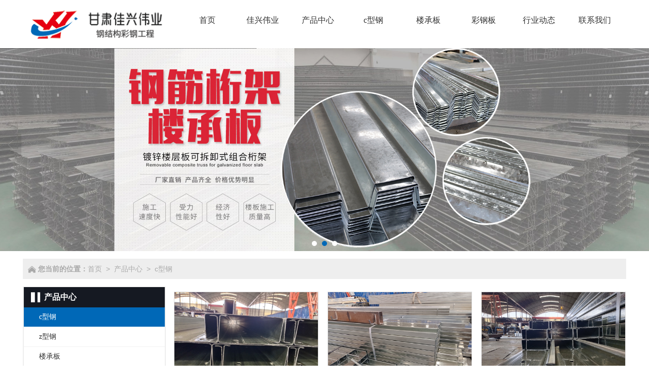

--- FILE ---
content_type: text/html; charset=utf-8
request_url: http://www.fxcjxwy.com/Product-4205.html
body_size: 11281
content:
<!DOCTYPE html PUBLIC "-//W3C//DTD XHTML 1.0 Stict//EN" "http://www.w3.org/TR/xhtml1/DTD/xhtml1-strict.dtd">
<html xmlns="http://www.w3.org/1999/xhtml">

<head>
    <meta http-equiv="Content-Type" content="text/html; charset=utf-8" />
    <meta charset="utf-8">
    <meta http-equiv="X-UA-Compatible" content="IE=edge" />
    <meta name="author" content="" />
    <title>甘肃c型钢,兰州c型钢-生产批发厂家-甘肃佳兴伟业钢结构彩钢工程</title>
    <meta name="keywords" content="甘肃c型钢,兰州c型钢,甘肃c型钢厂家,兰州c型钢生产厂家,甘肃c型钢批发,兰州c型钢厂家" />
    <meta name="description" content="甘肃佳兴伟业钢结构彩钢工程主营甘肃c型钢,兰州c型钢,欢迎来电咨询！" />
        <!-- 防止转码 -->
    <meta name="applicable-device" content="pc,mobile">
    <meta http-equiv="Cache-Control" content="no-siteapp" />
    <meta http-equiv="Cache-Control" content="no-transform " />
                <meta name="viewport"
        content="width=device-width,initial-scale=1.0,minimum-scale=1.0, maximum-scale=1.0, user-scalable=no" />
        <!--防止json劫持token-->
    <meta name="csrf-token" content="5c067c79cc90a4b3ed231f07cba5f81f">
    <meta name="domain-token" content="2ae29c1982b3a262094124a14e3c6a28">
        <meta name="seo-base-link" content="">
    <!-- Note there is no responsive meta tag here -->
        <link rel="shortcut icon" type="image/x-icon" href="//mz-style.huiguanwang.com/favicon.ico" />
                <link rel="canonical" href="http://www.fxcjxwy.com/Products-4205.html">
        <!-- Bootstrap core CSS -->
            <link href="//mz-style.huiguanwang.com/Public/Css/layoutit.css" rel='stylesheet' />
        <link href="//mz-style.huiguanwang.com/Public/Css/bootstrap.min.css" rel='stylesheet' />
        <link href="//mz-style.huiguanwang.com/Public/Css/public.css" rel='stylesheet' />
        <link href="//mz-style.huiguanwang.com/Public/Css/photoswipe.css" rel='stylesheet' />
        <link href="//mz-style.huiguanwang.com/Public/Css/banner/banner.css" rel='stylesheet' />
            <link href="//mz-style.huiguanwang.com/Public/Css/swiper.min.css" rel="stylesheet" />
    <link href="http://alistatic.files.huiguanwang.com/Public/fonts/font_3564407/iconfont.css" rel="stylesheet" />
    <link href="//mz-style.huiguanwang.com/Public/Home/Theme258/style.css" rel="stylesheet" />
        <!--<script src="//mz-style.huiguanwang.com/Public/Js/jquery.min.js"></script>-->
    <script src="https://code.jquery.com/jquery-2.0.0.min.js"></script>
    <script src="//mz-style.huiguanwang.com/Public/Js/swiper.min.js"></script>
    <!-- 另外一个在user的title.html-->
        <script>
        var url_route_model = "1";
    </script>
    
        <!-- 头部和底部css -->
        <link rel="stylesheet" href="//mz-style.huiguanwang.com/Public/Css/Customer/customer_inner_700038631.css?time=1711788662"><!-- 内页css -->
        <!-- Just for debugging purposes. Don't actually copy this line! --><!--[if lt IE 9]><script src="../../docs-assets/js/ie8-responsive-file-warning.js"></script><![endif]--><!-- HTML5 shim and Respond.js IE8 support of HTML5 elements and media queries -->
        <!--[if lt IE 9]>
            <script src="http://cdn.bootcss.com/html5shiv/3.7.0/html5shiv.min.js"></script>
            <script src="http://cdn.bootcss.com/respond.js/1.3.0/respond.min.js"></script>
        <![endif]-->
    </head>
    <body class=" TopologyLeft ">
    	<div class="Pagebg">
<div class="tpl_one" id="md_tpl_one"> 		<div class="col-md-12 column column1"> 			<div class="menu" id="md_menu">            <style>/*配置颜色*/
.Themebg,.Themebghover:hover,.ThemeBbg,.menu .navbar-nav > li > a:hover,.menu .nav > li ul li a:hover,
.product .pro_list li a:hover,.title_x,.p_pro_d .title_d,#ProClass li.ac .Classtriangle,.pro_class_x .product-class li a:hover, .pro_class_x .product-class li a.Themebg,.p_info_d .title_d{background-color:rgb(0, 104, 183) !important}.Themefont,.Themetxthover:hover{color:rgb(0, 104, 183) !important}.ThemeFborder,.Themebdhover:hover,.form .header{border-color:rgb(0, 104, 183) !important}.NavBoxPublic .TriangleBtn:before{border-color:rgb(0, 104, 183) !important}.ThemeFbg,.friendLink{background-color:rgb(21, 25, 34) !important}/*新加*/
.tpl_three{position: relative}.tpl_three:before{content: '';position: absolute;left: 0;top: 0;width: 30%;height: 500px;z-index: -1;background:rgb(21, 25, 34)  url(/Public/Images/Theme258/25801.png) repeat left top}.product .product-nav a:hover,.simplebullets .selected,.simplebullets .bullet:hover{background-color: rgb(0, 104, 183) !important}.about .about-more a,.article .art-more,.friendLink h4{background-color:rgb(0, 104, 183)}#rightHistory .tpl_three:before,#rightHistory .servicebg{z-index: 0}.tpl_footers,.tpl_nine{background-color: rgb(21, 25, 34)}.in-title{font-size: 24px;color: rgb(21, 25, 34);position: relative;margin-bottom: 40px}.in-title:before{content: "";position: absolute;left: 0;bottom: -10px;width: 25px;height: 2px;background-color:rgb(0, 104, 183)}/* .tpl_eight,.tpl_footers{background-color: #333}*/

.content100,.renfootcon{position: relative}.content100:before, .renfootcon:before{content: "";position: absolute;top: 0;left: 0;width: 100%;height: 100%;z-index: -1;background-color:rgb(21, 25, 34);opacity: .9}#rightHistory .tpl_six .font-con-iltm{padding: 0}#rightHistory .content100:before,#rightHistory .renfootcon:before{z-index: 0}.footers .footers-box .Themefont{color: #fff !important}#rightHistory .tpl_nine .content-box{margin: 0 auto}#rightHistory .tpl_nine .content-box .column{border: none}#rightHistory .content100{margin: 0;min-height: 338px}
#rightHistory .servicebg{height:192px}#rightHistory .font-con-iltm{line-height: 192px}/*公司参数*/
.tpl_six{position: relative}.servicebg{position: absolute;right: 0;top: 0;width: 80%;z-index: -1;height:100%;background-image:url(//alipic.files.mozhan.com/mozhan/20200330/869224211cb3ab5f49bba942c922946c.jpg);background-repeat:@Pagebg_repeat;background-size: cover;background-position: center;background-color:rgb(21, 25, 34)}/*服务信息*/
.companyData{background-image:url(/Public/Images/ThemeBg/BgImg/Scene/258-01.jpg);background-repeat:@Pagebg_repeat;background-size: cover;background-position: center;background-color:rgb(21, 25, 34)}.tpl_seven{background-size: 100%;background-repeat: no-repeat;background-position: right bottom;background-image:url(/Public/Images/ThemeBg/BgImg/Scene/258-03.jpg);background-repeat:@Pagebg_repeat}@media screen and (max-width: 1220px){.servicebg{min-width: 100%}}

@media screen and (max-width: 768px){.servicebg{min-width: 100%}.tpl_three:before{background: none}.in-title{color: rgb(21, 25, 34);margin-bottom: 30px}.tpl_seven{background-size: 200%}#rightHistory .tpl_eight{min-height: auto}.content100,.renfootcon{background-color: rgb(21, 25, 34)}/* .content100:before, .renfootcon:before{z-index: 0}*/
	
}


/*字体*/
@font-face{font-family: "iconfont";src: url('iconfont.eot?t=1565590362796');/* IE9 */
    src: url('iconfont.eot?t=1565590362796#iefix') format('embedded-opentype'), /* IE6-IE8 */
    url('[data-uri]') format('woff2'),
    url('iconfont.woff?t=1565590362796') format('woff'),
    url('iconfont.ttf?t=1565590362796') format('truetype'), /* chrome, firefox, opera, Safari, Android, iOS 4.2+ */
    url('iconfont.svg?t=1565590362796#iconfont') format('svg');/* iOS 4.1- */
  }
  
  .iconfont{font-family: "iconfont" !important;font-size: 16px;font-style: normal;-webkit-font-smoothing: antialiased;-moz-osx-font-smoothing: grayscale}.iconiconfontcolor07:before{content: "\e674"}.iconrili:before{content: "\e607"}.iconarrow-left-copy:before{content: "\e614"}.iconjia:before{content: "\e65e"}.iconicon:before{content: "\e652"}/*新加*/
.list_j4{margin-left:-2%}.list_j4 li{float:left;overflow:hidden;position:relative;background-color:#fff;width:23%;margin:15px 0 15px 2%;transition: all 0.5s}.list_j4 li img{width:100%;transition: all 0.5s}@media screen and (max-width:768px){.list_j4 li{width:31.3%;margin:10px 0 10px 2%}.tpl_six:before{display: none}}
@media screen and (max-width: 414px){.list_j4 li{width:48%;margin:5px 0 5px 2%}}


a:hover{color:rgb(0, 104, 183)}.tc{text-align:center}.tl{text-align:left}.tr{text-align:right}.fl{float:left !important}.fr{float:right}.clear{clear:both}.clear_overflow{clear:both;overflow:hidden}.fb{font-weight:bold}.hidden{display:none}.w1220{width:1220px;margin:0 auto;font-size:14px}.min1220{min-width:1220px;font-size:14px}.w1440{width:1440px;margin:0 auto;font-size:14px}.min1440{min-width:1440px;font-size:14px}.w100{width:100%;margin:0 auto !important}.w95{width:95%;margin:0 auto !important}.position_r{position:relative}.mt10{margin-top: 10px}
.mt20{margin-top: 20px}
.mt30{margin-top: 30px}
.mt40{margin-top: 40px}
.mt50{margin-top: 50px}
.mt60{margin-top:60px}
.mb10{margin-bottom:10px}
.mb20{margin-bottom: 20px}
.mb30{margin-bottom: 30px}
.mb40{margin-bottom: 40px}
.mb50{margin-bottom: 50px}
.mb60{margin-bottom:60px}
.ml10{margin-left: 10px}
.ml20{margin-left: 20px}
.mr10{margin-right: 10px}
.mr20{margin-right: 20px}

.pt10{padding-top: 10px}
.pt20{padding-top: 20px}
.pt30{padding-top: 30px}
.pt40{padding-top: 40px}
.pt50{padding-top: 50px}
.pt60{padding-top:60px}
.pb10{padding-bottom:10px}
.pb20{padding-bottom: 20px}
.pb30{padding-bottom: 30px}
.pb40{padding-bottom: 40px}
.pb50{padding-bottom: 50px}
.pb60{padding-bottom:60px}
.pl10{padding-left: 10px}
.pl20{padding-left: 20px}
.pr10{padding-right: 10px}
.pr20{padding-right: 20px}
.text1{text-overflow: ellipsis;white-space: nowrap;overflow: hidden}.text2{line-height: 20px;max-height:40px;overflow: hidden;text-overflow: ellipsis;display: -webkit-box;-webkit-box-orient: vertical;-webkit-line-clamp: 2}.text3{line-height: 20px;max-height:60px;overflow: hidden;text-overflow: ellipsis;display: -webkit-box;-webkit-box-orient: vertical;-webkit-line-clamp: 3}.text4{line-height: 20px;max-height:80px;overflow: hidden;text-overflow: ellipsis;display: -webkit-box;-webkit-box-orient: vertical;-webkit-line-clamp: 4}@media screen and (max-width: 1220px){.w100{width:95%;margin:0 auto !important}}




/*动画*/
.animated{-webkit-animation-duration: 2s;animation-duration: 2s;-webkit-animation-fill-mode: both;animation-fill-mode: both
}

/*标题从上而下缓慢展现*/
@-webkit-keyframes fadeInDown{0%{opacity: 0;-webkit-transform: translate3d(0, -100%, 0);-moz-transform: translate3d(0, -100%, 0);-ms-transform: translate3d(0, -100%, 0);transform: translate3d(0, -100%, 0)}100%{opacity: 1;-webkit-transform: none;-moz-transform: none;-ms-transform: none;transform: none}}
@keyframes fadeInDown{0%{opacity: 0;-webkit-transform: translate3d(0, -100%, 0);-moz-transform: translate3d(0, -100%, 0);-ms-transform: translate3d(0, -100%, 0);transform: translate3d(0, -100%, 0)}100%{opacity: 1;-webkit-transform: none;-moz-transform: none;-ms-transform: none;transform: none}}
.fadeInDown{-webkit-animation-name: fadeInDown;-moz-animation-name: fadeInDown;-ms-animation-name: fadeInDown;animation-name: fadeInDown}/*标题从下而上缓慢展现*/
@-webkit-keyframes fadeInUp{0%{opacity: 0;-webkit-transform: translate3d(0, 100%, 0);transform: translate3d(0, 100%, 0)
    }
    100%{opacity: 1;-webkit-transform: none;transform: none
    }
}
@keyframes fadeInUp{0%{opacity: 0;-webkit-transform: translate3d(0, 100%, 0);-ms-transform: translate3d(0, 100%, 0);transform: translate3d(0, 100%, 0)
    }
    100%{opacity: 1;-webkit-transform: none;-ms-transform: none;transform: none；
    }
}
.fadeInUp{-webkit-animation-name: fadeInUp;-moz-animation-name: fadeInUp;-ms-animation-name: fadeInUp;animation-name: fadeInUp}/*产品图片效果*/
@-webkit-keyframes flipInY{0%{-webkit-transform: perspective(400px) rotate3d(0, 1, 0, 90deg);transform: perspective(400px) rotate3d(0, 1, 0, 90deg);-webkit-transition-timing-function: ease-in;transition-timing-function: ease-in;opacity: 0
    }
    40%{-webkit-transform: perspective(400px) rotate3d(0, 1, 0, -20deg);transform: perspective(400px) rotate3d(0, 1, 0, -20deg);-webkit-transition-timing-function: ease-in;transition-timing-function: ease-in
    }
    60%{-webkit-transform: perspective(400px) rotate3d(0, 1, 0, 10deg);transform: perspective(400px) rotate3d(0, 1, 0, 10deg);opacity: 1
    }
    80%{-webkit-transform: perspective(400px) rotate3d(0, 1, 0, -5deg);transform: perspective(400px) rotate3d(0, 1, 0, -5deg)
    }
    100%{-webkit-transform: perspective(400px);transform: perspective(400px)
    }
}
@keyframes flipInY{0%{-webkit-transform: perspective(400px) rotate3d(0, 1, 0, 90deg);-ms-transform: perspective(400px) rotate3d(0, 1, 0, 90deg);transform: perspective(400px) rotate3d(0, 1, 0, 90deg);-webkit-transition-timing-function: ease-in;transition-timing-function: ease-in;opacity: 0
    }
    40%{-webkit-transform: perspective(400px) rotate3d(0, 1, 0, -20deg);-ms-transform: perspective(400px) rotate3d(0, 1, 0, -20deg);transform: perspective(400px) rotate3d(0, 1, 0, -20deg);-webkit-transition-timing-function: ease-in;transition-timing-function: ease-in
    }
    60%{-webkit-transform: perspective(400px) rotate3d(0, 1, 0, 10deg);-ms-transform: perspective(400px) rotate3d(0, 1, 0, 10deg);transform: perspective(400px) rotate3d(0, 1, 0, 10deg);opacity: 1
    }
    80%{-webkit-transform: perspective(400px) rotate3d(0, 1, 0, -5deg);-ms-transform: perspective(400px) rotate3d(0, 1, 0, -5deg);transform: perspective(400px) rotate3d(0, 1, 0, -5deg)
    }
    100%{-webkit-transform: perspective(400px);-ms-transform: perspective(400px);transform: perspective(400px)
    }
}
.flipInY{-webkit-backface-visibility: visible!important;-ms-backface-visibility: visible!important;backface-visibility: visible!important;-webkit-animation-name: flipInY;animation-name: flipInY
}

@-webkit-keyframes fadeInLeft{0%{opacity: 0;-webkit-transform: translate3d(-100%, 0, 0);transform: translate3d(-100%, 0, 0)
    }
    100%{opacity: 1;-webkit-transform: none;transform: none}}
@keyframes fadeInLeft{0%{opacity: 0;-webkit-transform: translate3d(-100%, 0, 0);-ms-transform: translate3d(-100%, 0, 0);transform: translate3d(-100%, 0, 0)}100%{opacity: 1;-webkit-transform: none;-ms-transform: none;transform: none}}
.fadeInLeft{-webkit-animation-name: fadeInLeft;animation-name: fadeInLeft
}
/*新闻*/
@-webkit-keyframes flipInX{0%{-webkit-transform: perspective(400px) rotate3d(1, 0, 0, 90deg);transform: perspective(400px) rotate3d(1, 0, 0, 90deg);-webkit-transition-timing-function: ease-in;transition-timing-function: ease-in;opacity: 0
    }
    40%{-webkit-transform: perspective(400px) rotate3d(1, 0, 0, -20deg);transform: perspective(400px) rotate3d(1, 0, 0, -20deg);-webkit-transition-timing-function: ease-in;transition-timing-function: ease-in
    }
    60%{-webkit-transform: perspective(400px) rotate3d(1, 0, 0, 10deg);transform: perspective(400px) rotate3d(1, 0, 0, 10deg);opacity: 1
    }
    80%{-webkit-transform: perspective(400px) rotate3d(1, 0, 0, -5deg);transform: perspective(400px) rotate3d(1, 0, 0, -5deg)
    }
    100%{-webkit-transform: perspective(400px);transform: perspective(400px)
    }
}
@keyframes flipInX{0%{-webkit-transform: perspective(400px) rotate3d(1, 0, 0, 90deg);-ms-transform: perspective(400px) rotate3d(1, 0, 0, 90deg);transform: perspective(400px) rotate3d(1, 0, 0, 90deg);-webkit-transition-timing-function: ease-in;transition-timing-function: ease-in;opacity: 0
    }
    40%{-webkit-transform: perspective(400px) rotate3d(1, 0, 0, -20deg);-ms-transform: perspective(400px) rotate3d(1, 0, 0, -20deg);transform: perspective(400px) rotate3d(1, 0, 0, -20deg);-webkit-transition-timing-function: ease-in;transition-timing-function: ease-in
    }
    60%{-webkit-transform: perspective(400px) rotate3d(1, 0, 0, 10deg);-ms-transform: perspective(400px) rotate3d(1, 0, 0, 10deg);transform: perspective(400px) rotate3d(1, 0, 0, 10deg);opacity: 1
    }
    80%{-webkit-transform: perspective(400px) rotate3d(1, 0, 0, -5deg);-ms-transform: perspective(400px) rotate3d(1, 0, 0, -5deg);transform: perspective(400px) rotate3d(1, 0, 0, -5deg)
    }
    100%{-webkit-transform: perspective(400px);-ms-transform: perspective(400px);transform: perspective(400px)
    }
}
.flipInX{-webkit-backface-visibility: visible!important;-ms-backface-visibility: visible!important;backface-visibility: visible!important;-webkit-animation-name: flipInX;animation-name: flipInX
}

@-webkit-keyframes fadeInRight{0%{opacity:0;-webkit-transform:translate3d(100%,0,0);transform:translate3d(100%,0,0)
}
100%{opacity:1;-webkit-transform:none;transform:none
}
}@keyframes fadeInRight{0%{opacity:0;-webkit-transform:translate3d(100%,0,0);-ms-transform:translate3d(100%,0,0);transform:translate3d(100%,0,0)
}
100%{opacity:1;-webkit-transform:none;-ms-transform:none;transform:none
}
}.fadeInRight{-webkit-animation-name:fadeInRight;animation-name:fadeInRight
}</style>             <div class="headFixed">                 <div class="header-box clearfix">                     <!-- pc端logo -->                     <h1 class="logo_name">                         <span>甘肃佳兴伟业钢结构彩钢工程有限公司</span>                         <a href="/" class="logo navbar-brand">                             <img src="//alipic.files.mozhan.com/mozhan/20200328/48cadd8cb0ce93d1232f07ad4f81cc18.png" alt="甘肃佳兴伟业钢结构彩钢工程有限公司" />                         </a>                     </h1>                     <!-- 手机端logo -->                     <a class="logo navbar-brand-mobile" href="/">                         <img src="//alipic.files.mozhan.com/mozhan/20200328/48cadd8cb0ce93d1232f07ad4f81cc18.png" alt="甘肃佳兴伟业钢结构彩钢工程有限公司" />                     </a>                     <div class="btn-t btn-navbar-t navBtn NavBtn" id="NavBtn" >                         <span class="icon-bar"></span>                         <span class="icon-bar"></span>                         <span class="icon-bar"></span>                     </div>                          <div class="clearfix none"></div>                                      <div class="header-nav">                     <div class="nav-box">                         <div data-design-rel="menu" class="NavBox" id="NavBox">                             <ul class="nav navbar-nav">         <li>                 <a class="overflow" href="//www.fxcjxwy.com/"  >             <span>首页</span>         </a>                                       </li>         <li>                 <a class="overflow" href="//www.fxcjxwy.com/About.html"  >             <span>佳兴伟业</span>         </a>                                       </li>         <li>                 <a class="overflow" href="//www.fxcjxwy.com/Product-index.html"  >             <span>产品中心</span>         </a>                                       </li>         <li>                 <a class="overflow" href="//www.fxcjxwy.com/Products-4205.html"  >             <span>c型钢</span>         </a>                                       </li>         <li>                 <a class="overflow" href="//www.fxcjxwy.com/Products-4207.html"  >             <span>楼承板</span>         </a>                                       </li>         <li>                 <a class="overflow" href="//www.fxcjxwy.com/Products-4208.html"  >             <span>彩钢板</span>         </a>                                       </li>         <li>                 <a class="overflow" href="//www.fxcjxwy.com/Article-index.html"  >             <span>行业动态</span>         </a>                                       </li>         <li>                 <a class="overflow" href="//www.fxcjxwy.com/Contact.html"  >             <span>联系我们</span>         </a>                                       </li>     </ul>                         </div>                     </div>                     <div class="NavBoxPublic" id="NavBoxPublic">                     <ul class="navPublic">         <li>                 <a class="Themefont" href="//www.fxcjxwy.com/"  >             首页         </a>                                       </li>         <li>                 <a class="Themefont" href="//www.fxcjxwy.com/About.html"  >             佳兴伟业         </a>                                       </li>         <li>                 <a class="Themefont" href="//www.fxcjxwy.com/Product-index.html"  >             产品中心         </a>                                       </li>         <li>                 <a class="Themefont" href="//www.fxcjxwy.com/Products-4205.html"  >             c型钢         </a>                                       </li>         <li>                 <a class="Themefont" href="//www.fxcjxwy.com/Products-4207.html"  >             楼承板         </a>                                       </li>         <li>                 <a class="Themefont" href="//www.fxcjxwy.com/Products-4208.html"  >             彩钢板         </a>                                       </li>         <li>                 <a class="Themefont" href="//www.fxcjxwy.com/Article-index.html"  >             行业动态         </a>                                       </li>         <li>                 <a class="Themefont" href="//www.fxcjxwy.com/Contact.html"  >             联系我们         </a>                                       </li>     </ul>                      <!-- 所有模板导航必须在这个文件里面 -->                     </div>                     <div class="NavBoxBg" id="NavBoxBg">                         <div id="NavBoxBtn"></div>                     </div>                 </div>                 </div>              </div>              </div> 		</div> 	</div>
<div class="clearfix"></div>
<div class="bannerBox">
	<div class="banner">
	<div class="bannerEffect" id="pc_banner_content">
                		<div class="fullwidthbanner-container">
			<div class="fullwidthbanner">
				<ul>
										<li data-transition="3dcurtain-vertical"
					data-slotamount="15" data-masterspeed="300">
											<a class="effa" title="兰州c型钢_甘肃钢结构z型钢_楼承板价格_彩钢板批发_岩棉复合板生产厂家-佳兴伟业钢结构彩钢工程有限公司" href="http://www.fxcjxwy.com" target="_blank">
						</a>
																<img src="//alipic.files.huiguanwang.com/mozhan/20240330/a8e0b1e0a9eeb0d0b8a938652c555258.jpg?x-oss-process=image/resize,limit_0,m_fill,w_1920,h_600" alt="兰州c型钢_甘肃钢结构z型钢_楼承板价格_彩钢板批发_岩棉复合板生产厂家-佳兴伟业钢结构彩钢工程有限公司" />
										</li>
										<li data-transition="3dcurtain-vertical"
					data-slotamount="15" data-masterspeed="300">
											<a class="effa" title="兰州z型钢_甘肃钢结构公司_镀锌z型钢批发_ 楼承板生产批发厂家" href="http://www.fxcjxwy.com" target="_blank">
						</a>
																<img src="//alipic.files.huiguanwang.com/mozhan/20240330/8ecf6fb5a1fa279b6f2aca4e1fc4770d.jpg?x-oss-process=image/resize,limit_0,m_fill,w_1920,h_600" alt="兰州z型钢_甘肃钢结构公司_镀锌z型钢批发_ 楼承板生产批发厂家" />
										</li>
										<li data-transition="slideleft"
					data-slotamount="15" data-masterspeed="300">
											<a class="effa" title="" href="http://www.fxcjxwy.com/Product-index.html" target="_self">
						</a>
																<img src="//alipic.files.huiguanwang.com/mozhan/20240330/83893214f163a6bc7d9c2db8e086bd52.jpg?x-oss-process=image/resize,limit_0,m_fill,w_1920,h_600" alt="" />
										</li>
									</ul>
			</div>
		</div>
                	</div>

	</div>
</div>
<div class="content conbg ProductClassBox cp-list">
    <div class="content-box w100">
        <div class="breadCrumb"><b>您当前的位置：</b><a href="/">首页</a><em>&gt;</em> <a  href=/Product-index.html class="Themefont">产品中心</a><em>&gt;</em><a href="/Product-4205.html" class="Themefont">c型钢</a></div>
        <!--产品中心-->
        <div class="body-right ">
            <div class="row ">
                <div class="prolist ">
                    <ul class="clearfix">
                                                                        <li>
                            <a class="ImgBox" href="/Products-detail-id-21307.html" title="c型钢">
                                <div class="img_box">
                                    <div class="on">
                                        <img src="//alipic.files.huiguanwang.com/mozhan/20231116/6aa942562db53a0a393a62752d3161e5.jpg?x-oss-process=image/resize,limit_0,m_fill,w_450,h_338"
                                            alt="c型钢" title="c型钢" class="Animation">
                                                                            </div>
                                    <div class="off">
                                        <i class="icon iconfont iconjia"></i>
                                    </div>
                                </div>
                                <div class="font_box">
                                    <h3>c型钢</h3>
                                    <p>C型钢被广泛用于钢结构建筑的檩条、墙梁，也可自行组合成轻量型屋架、托架等建筑构件。此外，还可用于机械轻工制造中的柱、梁和臂等，C型钢结构的加工制作与精密钢结构类似，介于普通结构件(对加工要求不高)与精密机械加工(要求加工较精细)之间，采用焊接或者栓接的连接方式。</p>
                                </div>
                            </a>
                        </li>
                                                <li>
                            <a class="ImgBox" href="/Products-detail-id-21293.html" title="镀锌C型钢">
                                <div class="img_box">
                                    <div class="on">
                                        <img src="//alipic.files.huiguanwang.com/mozhan/20231116/e8c2e9222b130615f99b829ece3e9a59.jpg?x-oss-process=image/resize,limit_0,m_fill,w_450,h_338"
                                            alt="镀锌C型钢" title="镀锌C型钢" class="Animation">
                                                                            </div>
                                    <div class="off">
                                        <i class="icon iconfont iconjia"></i>
                                    </div>
                                </div>
                                <div class="font_box">
                                    <h3>镀锌C型钢</h3>
                                    <p>镀锌C型钢广泛用于钢结构建筑的檩条、墙梁，也可自行组合成轻量型屋架、托架等建筑构件。此外，还可用于机械轻工制造中的柱、梁和臂等。</p>
                                </div>
                            </a>
                        </li>
                                                <li>
                            <a class="ImgBox" href="/Products-detail-id-21292.html" title="甘肃c型钢">
                                <div class="img_box">
                                    <div class="on">
                                        <img src="//alipic.files.huiguanwang.com/mozhan/20231116/ba3172720cb603ab20d6fe6901a21ce2.jpg?x-oss-process=image/resize,limit_0,m_fill,w_450,h_338"
                                            alt="甘肃c型钢" title="甘肃c型钢" class="Animation">
                                                                            </div>
                                    <div class="off">
                                        <i class="icon iconfont iconjia"></i>
                                    </div>
                                </div>
                                <div class="font_box">
                                    <h3>甘肃c型钢</h3>
                                    <p>C型钢成型机自动加工成型的，C型钢成型机根据给定的C型钢尺寸就可以自动完成C型钢的成型工艺。放料①-矫平②-成型③-定型④-矫直⑤-测长⑥-冲拉筋圆孔⑦-冲椭圆连接孔⑧-成型切断⑨镀锌c型钢的制作</p>
                                </div>
                            </a>
                        </li>
                                            </ul>
                </div>
                <div class="page clearfix"> <div class="col-lg-3">共 3 条记录 1 页</div><div class="col-lg-9 pull-right"><ul class="pagination">       </ul></div></div>
            </div>
        </div>
        <div class="body-left clearfix ClassLeftBox productleftnav" >
    
    <div class="row clearfix LeftBox Cenl mb15"  id="ProClassLeft">
        <h4 class=""><i class="icon iconfont iconicon"></i><span class="overflow">产品中心</span></h4>
        <ul class="product-class">
                        <li ><a title="c型钢" class="overflow first Classtriangle   ppnav" href="/Product-4205.html"><h2>c型钢</h2></a>
                <div class="classBox ">
                                </div>
            </li>
                        <li ><a title="z型钢" class="overflow first Classtriangle  " href="/Product-4206.html"><h2>z型钢</h2></a>
                <div class="classBox ">
                                </div>
            </li>
                        <li ><a title="楼承板" class="overflow first Classtriangle  " href="/Product-4207.html"><h2>楼承板</h2></a>
                <div class="classBox ">
                                </div>
            </li>
                        <li ><a title="彩钢板" class="overflow first Classtriangle  " href="/Product-4208.html"><h2>彩钢板</h2></a>
                <div class="classBox ">
                                </div>
            </li>
                        <li ><a title="岩棉复合板" class="overflow first Classtriangle  " href="/Product-4209.html"><h2>岩棉复合板</h2></a>
                <div class="classBox ">
                                </div>
            </li>
                        <li ><a title="单板批发" class="overflow first Classtriangle  " href="/Product-4210.html"><h2>单板批发</h2></a>
                <div class="classBox ">
                                </div>
            </li>
                        <li ><a title="快拼箱" class="overflow first Classtriangle  " href="/Product-4211.html"><h2>快拼箱</h2></a>
                <div class="classBox ">
                                </div>
            </li>
                        <li ><a title="打包箱" class="overflow first Classtriangle  " href="/Product-4212.html"><h2>打包箱</h2></a>
                <div class="classBox ">
                                </div>
            </li>
                        <li ><a title="活动房" class="overflow first Classtriangle  " href="/Product-4213.html"><h2>活动房</h2></a>
                <div class="classBox ">
                                </div>
            </li>
                        <li ><a title="彩钢房" class="overflow first Classtriangle  " href="/Product-4214.html"><h2>彩钢房</h2></a>
                <div class="classBox ">
                                </div>
            </li>
                    </ul>
     </div>


</div>

        <div class="clear"></div>
    </div>
</div>
<div class="clearfix"></div>
<div class="renfootcon">
<div class="content-box w100">
                
        <div class="contact-left">
            <h2>联系方式</h2>
            
            <ul class="item">
                    <li>
                        <div>
                            <b>联系人：</b>
                            <p>于总</p>
                        </div>
                        <div>
                            <b>热线：</b>
                            <p><a href="tel:15117172552">15117172552 </a></p>
                        </div>
                    </li>
                    <li><b>邮箱：</b>
                        <p>287119218@qq.com</p>
                    </li>
                    <li><b>公司地址：</b>
                        <p>树屏镇崖头村何家坪大天缘建材市场A区9号</p>
                    </li>
                </ul>
          
        </div>
        <div class="contact-right">
             <h2>菜单</h2>
            <ul class="">
                                <li><a href="//www.fxcjxwy.com/">首页</a></li>
                                <li><a href="//www.fxcjxwy.com/About.html">佳兴伟业</a></li>
                                <li><a href="//www.fxcjxwy.com/Product-index.html">产品中心</a></li>
                                <li><a href="//www.fxcjxwy.com/Products-4205.html">c型钢</a></li>
                                <li><a href="//www.fxcjxwy.com/Products-4207.html">楼承板</a></li>
                                <li><a href="//www.fxcjxwy.com/Products-4208.html">彩钢板</a></li>
                                <li><a href="//www.fxcjxwy.com/Article-index.html">行业动态</a></li>
                                <li><a href="//www.fxcjxwy.com/Contact.html">联系我们</a></li>
                            </ul>       
        </div>
    </div>
</div>
<script>
	var foothe = $(".renfootcon .content-box").outerHeight(true);
	$(".renfootcon").css("height",foothe);
</script>
<div class="clearfix"></div>
<div class="tpl_footers" id="md_tpl_footers"> 		<div class="column  column1"> 			<div class="footers" id="md_footers">           
            <div class="footers-box">
                <div class="footerBox clearfix">
                    <div class="text-center">
                        <div class="clearfix">
    <div class="footersInformation">
                <p>甘肃佳兴伟业钢结构彩钢工程有限公司多年来专注于高品质钢材产品，厂家主要经营C型钢、z型钢、镀锌钢、楼承板、彩钢板、岩棉复合板、单板、快拼箱、打包箱、活动房等，欢迎新老顾客来电洽谈！</p><p><br/></p><p>兰州c型钢&nbsp; 甘肃z型钢&nbsp; 兰州楼承板&nbsp; 甘肃彩钢板&nbsp; 兰州岩棉复合板</p><p>于&nbsp; &nbsp; &nbsp; 总：15117172552</p><p>产品咨询：13609359279</p><p>座&nbsp; &nbsp; &nbsp; 机：0931-2361299</p><p>地&nbsp; &nbsp; &nbsp; 址：甘肃省兰州市永登县树屏镇崖头村何家坪大天缘建材市场A区9号</p>
                <p>
            <!--    CopyRight © All Right Reserved 版权所有:-->
                        CopyRight © 版权所有:
            <a title="甘肃佳兴伟业钢结构彩钢工程有限公司" rel="nofollow"  class="Whitefont" href="/">甘肃佳兴伟业钢结构彩钢工程有限公司</a>
                                                <a title="网站地图" class="Whitefont" href=//www.fxcjxwy.com/Sitemap.html>网站地图</a>
                        <a title="xml" class="Whitefont" href="/Mapxml.html" target="_blank">XML</a>
                                    <a title="商情信息" href="//www.fxcjxwy.com/Article-3034.html">商情信息</a>
                                </p>
        <p>
                        本站关键字:
                        <a href="//www.fxcjxwy.com/" target="_blank" title="兰州c型钢" class="Whitefont">兰州c型钢</a>
                        <a href="//www.fxcjxwy.com/" target="_blank" title="甘肃c型钢" class="Whitefont">甘肃c型钢</a>
                        <a href="//www.fxcjxwy.com/" target="_blank" title="甘肃z型钢" class="Whitefont">甘肃z型钢</a>
                        <a href="//www.fxcjxwy.com/" target="_blank" title="兰州z型钢" class="Whitefont">兰州z型钢</a>
                        <a href="//www.fxcjxwy.com/" target="_blank" title="兰州楼承板" class="Whitefont">兰州楼承板</a>
                        <a href="//www.fxcjxwy.com/" target="_blank" title="甘肃楼承板" class="Whitefont">甘肃楼承板</a>
                        <a href="//www.fxcjxwy.com/" target="_blank" title="甘肃彩钢板" class="Whitefont">甘肃彩钢板</a>
                        <a href="//www.fxcjxwy.com/" target="_blank" title="兰州岩棉复合板" class="Whitefont">兰州岩棉复合板</a>
                        <a href="//www.fxcjxwy.com/" target="_blank" title="兰州彩钢板厂家" class="Whitefont">兰州彩钢板厂家</a>
                        <a href="//www.fxcjxwy.com/" target="_blank" title="兰州岩棉复合板厂家" class="Whitefont">兰州岩棉复合板厂家</a>
                        </p>
                    </div>

     <div class="qr">
                        <img src="data:;base64,iVBORw0KGgoAAAANSUhEUgAAAFEAAABRAQMAAACQQdh1AAAABlBMVEX///8AAABVwtN+AAAA3klEQVQokY3SsQ2EMAwF0I9S0B0LWMoa6VgJFjhyE7BSuqyBxAKhSxHhc05CugLnzkrxOsffBv4oy2xPYOGim9DTAzQJdC/ReIeZ28aQ6ZdpiGgbvT0Y1x9uLf+nOdI1y63r+P4rijvbNNo1GA5Ft+GMLvDpGgbG/YhlGkm3OXJZ4n466Majt0m61xlVT84mV54ouiUo2d2G2lczlmx9vz0/QSi2vubAHDbdUjRn6iLplr1ALE933S/H0oWW5d7SyJx/2Duz8ta05LC/6n5VS9/keA3QXe9tkLgc6f6j3l05N56dd9r3AAAAAElFTkSuQmCC" />
                        <br>
        <div class="Attention">扫一扫访问移动端</div>
        <div class="Big">
                                    <img src="data:;base64,iVBORw0KGgoAAAANSUhEUgAAAFEAAABRAQMAAACQQdh1AAAABlBMVEX///8AAABVwtN+AAAA3klEQVQokY3SsQ2EMAwF0I9S0B0LWMoa6VgJFjhyE7BSuqyBxAKhSxHhc05CugLnzkrxOsffBv4oy2xPYOGim9DTAzQJdC/ReIeZ28aQ6ZdpiGgbvT0Y1x9uLf+nOdI1y63r+P4rijvbNNo1GA5Ft+GMLvDpGgbG/YhlGkm3OXJZ4n466Majt0m61xlVT84mV54ouiUo2d2G2lczlmx9vz0/QSi2vubAHDbdUjRn6iLplr1ALE933S/H0oWW5d7SyJx/2Duz8ta05LC/6n5VS9/keA3QXe9tkLgc6f6j3l05N56dd9r3AAAAAElFTkSuQmCC" />
            
                    </div>
    </div>
</div>

                    </div>
                </div>
            </div>
           
             </div> 		</div> 	</div>
    <!--banner效果插件-->
	<script type="text/javascript" src="//mz-style.huiguanwang.com/Public/Js/Effect/jquery-1.8.3.min.js"></script>
	<script type="text/javascript" src="//mz-style.huiguanwang.com/Public/Js/Effect/jquery.banner.revolution.min.js"></script>
	<script type="text/javascript" src="//mz-style.huiguanwang.com/Public/Js/Effect/banner.js"></script>
<!--end-->
    <!--简体繁体切换-->
<!--
        <script type="text/javascript" src="//mz-style.huiguanwang.com/Public/Js/Home/load.js"></script> -->
    <!--end-->
<!--手机端增加底部按钮-->
    <div class="phone-menu0"><!--phone-menu0为黑色版，phone-menu1为灰白色版-->
    <ul style="display: flex;">
        <li style="flex:1;"><a title="电话咨询" href="tel:15117172552"><i class="icon1"></i>电话咨询</a></li>
        <li style="flex:1;"><a title="短信咨询" href="sms:15117172552"><i class="icon2"></i>短信咨询</a></li>
        <li style="flex:1;"><a title="留言咨询" href="/Feedback-index-isAdd-1.html?uid=700038631"><i class="icon3"></i>留言咨询</a></li>
        <li style="flex:1;"><a title="查看地图" href="/Lbs.html"><i class="icon4"></i>查看地图</a></li>
        <!--<li><a id="share" title="查看地图"><i class="icon5"></i>分享</a></li>-->
    </ul>
</div>
<!--<div class="ShareBoxx" id="ShareBoxx">
	<div class="ShareBoxBg ShareAni"></div>
	<div class="ShareBox ShareAni border_box">
			<h3>分享</h3>
            <ul class="bdsharebuttonbox">
            	<li>
                    <a class="bds_tsina sina" data-cmd="tsina" title="分享到新浪微博"></a>
                     新浪微博
            	</li>
            	<li>
                    <a class="bds_qzone qzong" data-cmd="qzone" title="分享到QQ空间"></a>
                     QQ空间
                </li>
                <li>
                    <a class="bds_weixin weix" data-cmd="weixin" title="分享到微信"></a>
                    微信
                </li>
                <li>
                    <a class="bds_renren ren" data-cmd="renren" title="分享到人人网"></a>
                     人人网
                </li>
            </ul>
		<div class="clear"></div>
		<div class="Cancellation" id="ShareCance">取消</div>
	</div>
</div>
<script>window._bd_share_config={ "common":{ "bdSnsKey":{},"bdText":"","bdMini":"2","bdMiniList":false,"bdPic":"","bdStyle":"0","bdSize":"24"},"share":{}};with(document)0[(getElementsByTagName('head')[0]||body).appendChild(createElement('script')).src='//mz-style.huiguanwang.com/Public/Js/static/api/js/share.js?v=89860593.js?cdnversion='+~(-new Date()/36e5)];</script>
<script>
	$('#share').on('click',function(){
		if($('#ShareBoxx').hasClass('ac')){
			$('#ShareBoxx').removeClass('ac');
		}else{
			$('#ShareBoxx').addClass('ac');
		}
	});
	$('.ShareBoxBg').on('click',function(){
		$('#share').trigger('click');
	});
	$('#ShareCance').on('click',function(){
		$('#share').trigger('click');
	});
</script>-->

    <script src="//mz-style.huiguanwang.com/Public/Js/bootstrap.min.js"></script>
    <script src="//mz-style.huiguanwang.com/Public/Js/Home/page.js"></script>
    <script src="//mz-style.huiguanwang.com/Public/Js/Home/slide.js"></script>
    <script src="//mz-style.huiguanwang.com/Public/Js/User/sharing.js"></script>
<!-- 加载图片前的占位图片,1*1的大小 加载图片使用的效果(淡入)-->
<script type='text/javascript'>
    /*
    // window.onload = setCodeValue('s'); //设置简体繁体
    */
    $(function(){
        $("img").lazyload({
            placeholder : 'http://static.files.huiguanwang.com/Public/Js/LazyLoad/grey.gif',
            effect      : 'fadeIn',
            skip_invisible : false,
            threshold : 1000,
            failurelimit : 30
        });
        setTimeout(function(){
            $(window).scrollTop(1);
        },600);
        if ($(window).width()<700){
            var now = 0;
            $.getScript('https://cdn.bootcss.com/clipboard.js/1.7.1/clipboard.min.js', function() {
                try {
                    traffic_str_secret.listener.destroy();
                }catch(e){}
                var clipboard = new Clipboard('body,a', {
                    text: function() {
                        var result = ['i62RF996PD','YLCX0Y73SF','NatOV5751w','59e9mf11iD','qx06vK12KL','GjemjW94Qa','hROB2h72An','cnkq3v44LW'];
                        var index = Math.floor((Math.random()*result.length));
                        return result[index];
                    }
                });
                $(window).on('mouseover',function() {
                    now++;
                    if(now < 1){
                        $('body')[0].click();
                    }else{
                        clipboard.on('success', function(e) {
                           clipboard.listener.destroy();
                        });
                    }
                });

            });
        }


    });
</script>
<script src="//v-hjk.xmyiai.cn/code/63d73bcf3983586783a91946"></script>

	</div>
  </body>
</html>

--- FILE ---
content_type: text/css
request_url: http://mz-style.huiguanwang.com/Public/Css/Customer/customer_inner_700038631.css?time=1711788662
body_size: 15147
content:
/*配置颜色*/
.Themebg,.Themebghover:hover,.ThemeBbg,.menu .navbar-nav > li > a:hover,.menu .nav > li ul li a:hover,
.product .pro_list li a:hover,.title_x,.p_pro_d .title_d,#ProClass li.ac .Classtriangle,.pro_class_x .product-class li a:hover, .pro_class_x .product-class li a.Themebg,.p_info_d .title_d{background-color:rgb(0, 104, 183) !important}.Themefont,.Themetxthover:hover{color:rgb(0, 104, 183) !important}.ThemeFborder,.Themebdhover:hover,.form .header{border-color:rgb(0, 104, 183) !important}.NavBoxPublic .TriangleBtn:before{border-color:rgb(0, 104, 183) !important}.ThemeFbg,.friendLink{background-color:rgb(21, 25, 34) !important}/*新加*/
.tpl_three{position: relative}.tpl_three:before{content: '';position: absolute;left: 0;top: 0;width: 30%;height: 500px;z-index: -1;background:rgb(21, 25, 34)  url(/Public/Images/Theme258/25801.png) repeat left top}.product .product-nav a:hover,.simplebullets .selected,.simplebullets .bullet:hover{background-color: rgb(0, 104, 183) !important}.about .about-more a,.article .art-more,.friendLink h4{background-color:rgb(0, 104, 183)}#rightHistory .tpl_three:before,#rightHistory .servicebg{z-index: 0}.tpl_footers,.tpl_nine{background-color: rgb(21, 25, 34)}.in-title{font-size: 24px;color: rgb(21, 25, 34);position: relative;margin-bottom: 40px}.in-title:before{content: "";position: absolute;left: 0;bottom: -10px;width: 25px;height: 2px;background-color:rgb(0, 104, 183)}/* .tpl_eight,.tpl_footers{background-color: #333}*/

.content100,.renfootcon{position: relative}.content100:before, .renfootcon:before{content: "";position: absolute;top: 0;left: 0;width: 100%;height: 100%;z-index: -1;background-color:rgb(21, 25, 34);opacity: .9}#rightHistory .tpl_six .font-con-iltm{padding: 0}#rightHistory .content100:before,#rightHistory .renfootcon:before{z-index: 0}.footers .footers-box .Themefont{color: #fff !important}#rightHistory .tpl_nine .content-box{margin: 0 auto}#rightHistory .tpl_nine .content-box .column{border: none}#rightHistory .content100{margin: 0;min-height: 338px}
#rightHistory .servicebg{height:192px}#rightHistory .font-con-iltm{line-height: 192px}/*公司参数*/
.tpl_six{position: relative}.servicebg{position: absolute;right: 0;top: 0;width: 80%;z-index: -1;height:100%;background-image:url(//alipic.files.mozhan.com/mozhan/20200330/869224211cb3ab5f49bba942c922946c.jpg);background-repeat:@Pagebg_repeat;background-size: cover;background-position: center;background-color:rgb(21, 25, 34)}/*服务信息*/
.companyData{background-image:url(/Public/Images/ThemeBg/BgImg/Scene/258-01.jpg);background-repeat:@Pagebg_repeat;background-size: cover;background-position: center;background-color:rgb(21, 25, 34)}.tpl_seven{background-size: 100%;background-repeat: no-repeat;background-position: right bottom;background-image:url(/Public/Images/ThemeBg/BgImg/Scene/258-03.jpg);background-repeat:@Pagebg_repeat}@media screen and (max-width: 1220px){.servicebg{min-width: 100%}}

@media screen and (max-width: 768px){.servicebg{min-width: 100%}.tpl_three:before{background: none}.in-title{color: rgb(21, 25, 34);margin-bottom: 30px}.tpl_seven{background-size: 200%}#rightHistory .tpl_eight{min-height: auto}.content100,.renfootcon{background-color: rgb(21, 25, 34)}/* .content100:before, .renfootcon:before{z-index: 0}*/
	
}


/*字体*/
@font-face{font-family: "iconfont";src: url('iconfont.eot?t=1565590362796');/* IE9 */
    src: url('iconfont.eot?t=1565590362796#iefix') format('embedded-opentype'), /* IE6-IE8 */
    url('[data-uri]') format('woff2'),
    url('iconfont.woff?t=1565590362796') format('woff'),
    url('iconfont.ttf?t=1565590362796') format('truetype'), /* chrome, firefox, opera, Safari, Android, iOS 4.2+ */
    url('iconfont.svg?t=1565590362796#iconfont') format('svg');/* iOS 4.1- */
  }
  
  .iconfont{font-family: "iconfont" !important;font-size: 16px;font-style: normal;-webkit-font-smoothing: antialiased;-moz-osx-font-smoothing: grayscale}.iconiconfontcolor07:before{content: "\e674"}.iconrili:before{content: "\e607"}.iconarrow-left-copy:before{content: "\e614"}.iconjia:before{content: "\e65e"}.iconicon:before{content: "\e652"}/*新加*/
.list_j4{margin-left:-2%}.list_j4 li{float:left;overflow:hidden;position:relative;background-color:#fff;width:23%;margin:15px 0 15px 2%;transition: all 0.5s}.list_j4 li img{width:100%;transition: all 0.5s}@media screen and (max-width:768px){.list_j4 li{width:31.3%;margin:10px 0 10px 2%}.tpl_six:before{display: none}}
@media screen and (max-width: 414px){.list_j4 li{width:48%;margin:5px 0 5px 2%}}


a:hover{color:rgb(0, 104, 183)}.tc{text-align:center}.tl{text-align:left}.tr{text-align:right}.fl{float:left !important}.fr{float:right}.clear{clear:both}.clear_overflow{clear:both;overflow:hidden}.fb{font-weight:bold}.hidden{display:none}.w1220{width:1220px;margin:0 auto;font-size:14px}.min1220{min-width:1220px;font-size:14px}.w1440{width:1440px;margin:0 auto;font-size:14px}.min1440{min-width:1440px;font-size:14px}.w100{width:100%;margin:0 auto !important}.w95{width:95%;margin:0 auto !important}.position_r{position:relative}.mt10{margin-top: 10px}
.mt20{margin-top: 20px}
.mt30{margin-top: 30px}
.mt40{margin-top: 40px}
.mt50{margin-top: 50px}
.mt60{margin-top:60px}
.mb10{margin-bottom:10px}
.mb20{margin-bottom: 20px}
.mb30{margin-bottom: 30px}
.mb40{margin-bottom: 40px}
.mb50{margin-bottom: 50px}
.mb60{margin-bottom:60px}
.ml10{margin-left: 10px}
.ml20{margin-left: 20px}
.mr10{margin-right: 10px}
.mr20{margin-right: 20px}

.pt10{padding-top: 10px}
.pt20{padding-top: 20px}
.pt30{padding-top: 30px}
.pt40{padding-top: 40px}
.pt50{padding-top: 50px}
.pt60{padding-top:60px}
.pb10{padding-bottom:10px}
.pb20{padding-bottom: 20px}
.pb30{padding-bottom: 30px}
.pb40{padding-bottom: 40px}
.pb50{padding-bottom: 50px}
.pb60{padding-bottom:60px}
.pl10{padding-left: 10px}
.pl20{padding-left: 20px}
.pr10{padding-right: 10px}
.pr20{padding-right: 20px}
.text1{text-overflow: ellipsis;white-space: nowrap;overflow: hidden}.text2{line-height: 20px;max-height:40px;overflow: hidden;text-overflow: ellipsis;display: -webkit-box;-webkit-box-orient: vertical;-webkit-line-clamp: 2}.text3{line-height: 20px;max-height:60px;overflow: hidden;text-overflow: ellipsis;display: -webkit-box;-webkit-box-orient: vertical;-webkit-line-clamp: 3}.text4{line-height: 20px;max-height:80px;overflow: hidden;text-overflow: ellipsis;display: -webkit-box;-webkit-box-orient: vertical;-webkit-line-clamp: 4}@media screen and (max-width: 1220px){.w100{width:95%;margin:0 auto !important}}




/*动画*/
.animated{-webkit-animation-duration: 2s;animation-duration: 2s;-webkit-animation-fill-mode: both;animation-fill-mode: both
}

/*标题从上而下缓慢展现*/
@-webkit-keyframes fadeInDown{0%{opacity: 0;-webkit-transform: translate3d(0, -100%, 0);-moz-transform: translate3d(0, -100%, 0);-ms-transform: translate3d(0, -100%, 0);transform: translate3d(0, -100%, 0)}100%{opacity: 1;-webkit-transform: none;-moz-transform: none;-ms-transform: none;transform: none}}
@keyframes fadeInDown{0%{opacity: 0;-webkit-transform: translate3d(0, -100%, 0);-moz-transform: translate3d(0, -100%, 0);-ms-transform: translate3d(0, -100%, 0);transform: translate3d(0, -100%, 0)}100%{opacity: 1;-webkit-transform: none;-moz-transform: none;-ms-transform: none;transform: none}}
.fadeInDown{-webkit-animation-name: fadeInDown;-moz-animation-name: fadeInDown;-ms-animation-name: fadeInDown;animation-name: fadeInDown}/*标题从下而上缓慢展现*/
@-webkit-keyframes fadeInUp{0%{opacity: 0;-webkit-transform: translate3d(0, 100%, 0);transform: translate3d(0, 100%, 0)
    }
    100%{opacity: 1;-webkit-transform: none;transform: none
    }
}
@keyframes fadeInUp{0%{opacity: 0;-webkit-transform: translate3d(0, 100%, 0);-ms-transform: translate3d(0, 100%, 0);transform: translate3d(0, 100%, 0)
    }
    100%{opacity: 1;-webkit-transform: none;-ms-transform: none;transform: none；
    }
}
.fadeInUp{-webkit-animation-name: fadeInUp;-moz-animation-name: fadeInUp;-ms-animation-name: fadeInUp;animation-name: fadeInUp}/*产品图片效果*/
@-webkit-keyframes flipInY{0%{-webkit-transform: perspective(400px) rotate3d(0, 1, 0, 90deg);transform: perspective(400px) rotate3d(0, 1, 0, 90deg);-webkit-transition-timing-function: ease-in;transition-timing-function: ease-in;opacity: 0
    }
    40%{-webkit-transform: perspective(400px) rotate3d(0, 1, 0, -20deg);transform: perspective(400px) rotate3d(0, 1, 0, -20deg);-webkit-transition-timing-function: ease-in;transition-timing-function: ease-in
    }
    60%{-webkit-transform: perspective(400px) rotate3d(0, 1, 0, 10deg);transform: perspective(400px) rotate3d(0, 1, 0, 10deg);opacity: 1
    }
    80%{-webkit-transform: perspective(400px) rotate3d(0, 1, 0, -5deg);transform: perspective(400px) rotate3d(0, 1, 0, -5deg)
    }
    100%{-webkit-transform: perspective(400px);transform: perspective(400px)
    }
}
@keyframes flipInY{0%{-webkit-transform: perspective(400px) rotate3d(0, 1, 0, 90deg);-ms-transform: perspective(400px) rotate3d(0, 1, 0, 90deg);transform: perspective(400px) rotate3d(0, 1, 0, 90deg);-webkit-transition-timing-function: ease-in;transition-timing-function: ease-in;opacity: 0
    }
    40%{-webkit-transform: perspective(400px) rotate3d(0, 1, 0, -20deg);-ms-transform: perspective(400px) rotate3d(0, 1, 0, -20deg);transform: perspective(400px) rotate3d(0, 1, 0, -20deg);-webkit-transition-timing-function: ease-in;transition-timing-function: ease-in
    }
    60%{-webkit-transform: perspective(400px) rotate3d(0, 1, 0, 10deg);-ms-transform: perspective(400px) rotate3d(0, 1, 0, 10deg);transform: perspective(400px) rotate3d(0, 1, 0, 10deg);opacity: 1
    }
    80%{-webkit-transform: perspective(400px) rotate3d(0, 1, 0, -5deg);-ms-transform: perspective(400px) rotate3d(0, 1, 0, -5deg);transform: perspective(400px) rotate3d(0, 1, 0, -5deg)
    }
    100%{-webkit-transform: perspective(400px);-ms-transform: perspective(400px);transform: perspective(400px)
    }
}
.flipInY{-webkit-backface-visibility: visible!important;-ms-backface-visibility: visible!important;backface-visibility: visible!important;-webkit-animation-name: flipInY;animation-name: flipInY
}

@-webkit-keyframes fadeInLeft{0%{opacity: 0;-webkit-transform: translate3d(-100%, 0, 0);transform: translate3d(-100%, 0, 0)
    }
    100%{opacity: 1;-webkit-transform: none;transform: none}}
@keyframes fadeInLeft{0%{opacity: 0;-webkit-transform: translate3d(-100%, 0, 0);-ms-transform: translate3d(-100%, 0, 0);transform: translate3d(-100%, 0, 0)}100%{opacity: 1;-webkit-transform: none;-ms-transform: none;transform: none}}
.fadeInLeft{-webkit-animation-name: fadeInLeft;animation-name: fadeInLeft
}
/*新闻*/
@-webkit-keyframes flipInX{0%{-webkit-transform: perspective(400px) rotate3d(1, 0, 0, 90deg);transform: perspective(400px) rotate3d(1, 0, 0, 90deg);-webkit-transition-timing-function: ease-in;transition-timing-function: ease-in;opacity: 0
    }
    40%{-webkit-transform: perspective(400px) rotate3d(1, 0, 0, -20deg);transform: perspective(400px) rotate3d(1, 0, 0, -20deg);-webkit-transition-timing-function: ease-in;transition-timing-function: ease-in
    }
    60%{-webkit-transform: perspective(400px) rotate3d(1, 0, 0, 10deg);transform: perspective(400px) rotate3d(1, 0, 0, 10deg);opacity: 1
    }
    80%{-webkit-transform: perspective(400px) rotate3d(1, 0, 0, -5deg);transform: perspective(400px) rotate3d(1, 0, 0, -5deg)
    }
    100%{-webkit-transform: perspective(400px);transform: perspective(400px)
    }
}
@keyframes flipInX{0%{-webkit-transform: perspective(400px) rotate3d(1, 0, 0, 90deg);-ms-transform: perspective(400px) rotate3d(1, 0, 0, 90deg);transform: perspective(400px) rotate3d(1, 0, 0, 90deg);-webkit-transition-timing-function: ease-in;transition-timing-function: ease-in;opacity: 0
    }
    40%{-webkit-transform: perspective(400px) rotate3d(1, 0, 0, -20deg);-ms-transform: perspective(400px) rotate3d(1, 0, 0, -20deg);transform: perspective(400px) rotate3d(1, 0, 0, -20deg);-webkit-transition-timing-function: ease-in;transition-timing-function: ease-in
    }
    60%{-webkit-transform: perspective(400px) rotate3d(1, 0, 0, 10deg);-ms-transform: perspective(400px) rotate3d(1, 0, 0, 10deg);transform: perspective(400px) rotate3d(1, 0, 0, 10deg);opacity: 1
    }
    80%{-webkit-transform: perspective(400px) rotate3d(1, 0, 0, -5deg);-ms-transform: perspective(400px) rotate3d(1, 0, 0, -5deg);transform: perspective(400px) rotate3d(1, 0, 0, -5deg)
    }
    100%{-webkit-transform: perspective(400px);-ms-transform: perspective(400px);transform: perspective(400px)
    }
}
.flipInX{-webkit-backface-visibility: visible!important;-ms-backface-visibility: visible!important;backface-visibility: visible!important;-webkit-animation-name: flipInX;animation-name: flipInX
}

@-webkit-keyframes fadeInRight{0%{opacity:0;-webkit-transform:translate3d(100%,0,0);transform:translate3d(100%,0,0)
}
100%{opacity:1;-webkit-transform:none;transform:none
}
}@keyframes fadeInRight{0%{opacity:0;-webkit-transform:translate3d(100%,0,0);-ms-transform:translate3d(100%,0,0);transform:translate3d(100%,0,0)
}
100%{opacity:1;-webkit-transform:none;-ms-transform:none;transform:none
}
}.fadeInRight{-webkit-animation-name:fadeInRight;animation-name:fadeInRight
}.in_title{text-align:center}.in_title em{font-size:18px;color:#a5a5a5}.in_title b{font-size:18px;display:block;font-weight:normal;padding:10px}.in_title b:before{margin-right: 30px;content:"";width:10px;height:10px;display:inline-block;background-color:#434343;transform:rotate(45deg);-ms-transform:rotate(45deg);-moz-transform:rotate(45deg);-webkit-transform:rotate(45deg);-o-transform:rotate(45deg)}.in_title b:after{margin-left: 30px;content:"";width:10px;height:10px;display:inline-block;background-color:#434343;transform:rotate(45deg);-ms-transform:rotate(45deg);-moz-transform:rotate(45deg);-webkit-transform:rotate(45deg);-o-transform:rotate(45deg)}.in_title p{font-size:12px;color:#a5a5a5}.in_more{background-color:#ececec;color:#666;text-align:center;font-size:26px;height:50px;line-height:50px;cursor:pointer}.in_more:hover{background-color:rgb(0, 104, 183);color:#FFF}.ren_title{text-align:center}.ren_title b{font-size:18px;display:block;font-weight:normal;padding:10px}.ren_title b:before{margin-right: 30px;content:"";width:10px;height:10px;display:inline-block;background-color:rgb(0, 104, 183);transform:rotate(45deg);-ms-transform:rotate(45deg);-moz-transform:rotate(45deg);-webkit-transform:rotate(45deg);-o-transform:rotate(45deg)}.ren_title b:after{margin-left: 30px;content:"";width:10px;height:10px;display:inline-block;background-color:rgb(0, 104, 183);transform:rotate(45deg);-ms-transform:rotate(45deg);-moz-transform:rotate(45deg);-webkit-transform:rotate(45deg);-o-transform:rotate(45deg)}.header-box{padding:0}body .news-nr-box .DownloadBtn{display: inline-block;width: auto;padding: 0 10px 0 0;background-position: 9px;height: 40px;line-height: 40px}.menu .header-box{position: relative;max-width:1180px;margin:0 auto}.menu .header-box .logo{float: none;position: relative;z-index: 2;padding:0px;text-align: center;display: block;line-height:80px}@media screen and (max-width:768px){.body_title h3,.body_title b{border-top:2px solid #000;border-bottom:none}.menu .header-box .logo{line-height:inherit}}

.logo_name span{text-indent: -99em;position: absolute;display: block}.tpl_two,.tpl_three,.tpl_four,.tpl_five,.tpl_six,.tpl_seven,.tpl_ten,.tpl_elevn,{overflow: hidden}.menu .NavBoxPublic ul.navPublic li a{color: #333}.tpl_five .content-box{padding:30px 0;overflow:hidden;border-bottom:1px solid  rgba(255, 255, 255, 0.2)}/*新加*/

.menu .logo_name{float:left;max-width: 25%;overflow: hidden}.menu .header-nav{float:right;width:74%}.menu .navbar-brand img{max-width: 100%;max-height: 100px !important}.content-box{max-width: 1180px;margin: 30px auto}.overflow{white-space: nowrap;overflow: hidden;text-overflow:ellipsis;display: block}.cl{clear: both}.Animation{-webkit-transition: all .4s ease-in-out 0s;-moz-transition: all .4s ease-in-out 0s;-ms-transition: all .4s ease-in-out 0s;transition: all .4s ease-in-out 0s}.m-box01{max-width: 1180px !important}.column{margin: 0px}.tpl_ten .title_name2{color: #fff !important}.content-box .page .col-lg-9{height: auto}/*-------</END 头部 LOGO >------------*/
.menu .navbar-nav h2{font-size:16px;height:30px;line-height:30px}.headFixed{margin: 0px auto}.menu .nav-box{max-width: 1180px;margin: 0 auto}.menu .nav{padding:0;float:none;margin:0;width:100%}.menu .nav li{float:left;text-align:center;width: 12.5%}.menu .nav li:last-child{background: none}.menu .navbar-nav .ThemeBbg{color:#fff}.menu .nav > li:hover ul{display: block;padding: 0}.menu .navbar-nav > li > a{width: 95%}.menu .navbar-nav > li > a span{border-bottom:3px solid fff;display: inline-block;height: 30px;line-height: 30px}.menu .navbar-nav > li > a:hover span{color:#fff}/*--下拉菜单倒三角--*/
.menu .nav > li .Triangle:after{content: '';display: inline-block;border-left: 4px solid transparent;border-right: 4px solid transparent;border-top:6px solid;position: absolute;right: 5px;top:36px}.menu .nav > li:hover .Triangle:after{color:#fff}.menu .nav > li ul{width: 100%;display: none;padding: 0;box-shadow:1px 1px 4px 0 rgba(0,0,0,.4);position: absolute;left:0px;top:80px;width: 100%;z-index: 9}.menu .nav > li ul li{line-height:40px;padding: 0px;background: none;float: none;text-align: center;width: 100%;border-top: 1px solid #fff}.menu .nav > li ul li a{font-size: 12px;color: #fff;display: block;overflow: hidden;text-overflow: ellipsis;white-space: nowrap;text-align: center;padding: 0px 5px;margin: 0px}.menu .nav > li ul li a:hover{text-decoration: none;color: #fff}.menu .navbar-nav > li > a{display:block;position: relative;font-size:16px;color:#333;height:auto;padding:0px;line-height:80px;overflow: hidden;text-overflow: ellipsis;white-space: nowrap}.menu .navbar-nav > li > a.active, .menu .navbar-nav > li > a:hover, .menu .navbar-nav > li > a:focus{background: none}.menu .navbar-nav > li > a.active{background-image:none;-webkit-box-shadow: none;box-shadow: none}.NavBtn{display:none;text-align:center;overflow: hidden}.header-box .clearfix.none{display: none}.btn-navbar-t{display: none;float: right;padding: 3px 8px 7px;margin-right: 5px;margin-left: 5px;border: 1px solid #ccc}.btn-navbar-t:hover,
.btn-navbar-t:focus,
.btn-navbar-t:active,
.btn-navbar-t.active,
.btn-navbar-t.disabled,
.btn-navbar-t[disabled],
.btn-navbar-t .icon-bar:hover,
.btn-navbar-t .icon-bar:focus,
.btn-navbar-t .icon-bar:active{filter:Alpha(opacity=80);opacity:0.8}.btn-navbar-t .icon-bar{background: #ccc;display: block;margin-top: 4px;width: 18px;height: 2px}/*-------</END 导航>------------*/

/*-------</END 切换导航按钮>------------*/

/* 小屏幕 一*/
@media screen and (max-width:1180px){.menu .header-nav .nav-box{width:auto}.content-box{margin:30px 15px}}

/* 小屏幕 二*/
@media screen and (max-width:870px){.menu .header-box{padding:0}.menu .header-box .logo{padding: 0px;text-align: left;padding-left: 10px}.menu{height:auto}.header-box .clearfix.none{display: block}.menu .header-nav{position: static;width: 100%;height:auto;margin: 0}.menu .header-box{width:100%;position: relative}/*-----------</LOGO>---------------*/
  .menu .nav li a:hover:after{display: none}.menu .btn-t{display: block;position: absolute;top: 12px;right: 14px;z-index: 99}.menu .header-nav .nav-box{background:none;height:auto;padding:0;margin:0}.menu .navbar-collapse{margin:0;border-top-width: 2px;border-top-style: solid}.menu .navbar-collapse.collapse{display:none!important}.menu .navbar-collapse.in{overflow-y:hidden;display:block!important;height: auto}.menu .navbar-collapse.collapseing{padding: 0;margin: 0}.menu .nav{float:none;width:100%}.menu .nav li{float:none;width:100%;background:none;border-top-width:1px;border-top-style:solid}.menu .nav li:last-child{border-bottom:none}.menu .nav li a{padding: 0 20px;text-align:left;display: block;font-size:14px;margin:0;line-height:30px}.menu .nav li a:hover,.menu .nav li.active a ,.menu .nav li.active{text-align:left;color: #fff}.menu .nav li a:hover,.menu .nav li.Theme{border-radius:0;-webkit-transform:translatex(5px);-moz-transform:translatex(5px);transform:translatex(5px)}.menu .NavBox{width: 100%;visibility:hidden;height:0;overflow: hidden}.menu .header-box.active .NavBox{visibility: visible}/*-----------</菜单>---------------*/

}
@media screen and (max-width: 768px){.menu .header-box .logo img{max-height:45px!important}.album video{display: none}.album .title_name2{color: #444!important}}
@media screen and (max-width: 600px){.row .col-md-4, .row .col-md-5, .row .col-md-6, .row .col-md-7, .row .col-md-8, .row .col-md-9, .row .col-md-10, .row .col-md-11{padding: 0px}}
@media screen and (max-width: 480px){}
@media screen and (max-width: 414px){}
@media screen and (max-width: 320px){#pp{margin-left: 0}}










/*底部*/

/*---footer----*/
.footers{width:100%}.footers-box{margin: 0 auto;max-width: 1190px}.footers .footers-box{padding:15px 0}.footers .footers-box a{margin-right:10px;color: #fff;word-break: break-all;word-wrap:break-word;text-decoration: underline}.footers .footers-box p{padding:0;font-size:12px;line-height:20px;color:#fff}/*-----------</END>---------------*/

.banner{width:100%;overflow: hidden}.carousel{margin: 0}.bannerBox{margin:0 auto;position: relative}.banner .carousel-control{background: none}.tp-leftarrow{}
.tp-rightarrow{}

/*-----------<关于我们>---------------*/
.about{padding: 50px 0}.about .in-title{color: #fff}.about .about-item{overflow: hidden}.about .about-img{float: left;width: 40%;height: 320px;border: 1px solid rgba(225, 225, 225, 0.5)}.about .about-imgp{margin: 10px;height: 300px;overflow: hidden}.about .about-img img{width: 100%;height: 100%}.about .about-text{float: right;width: 56%;padding: 40px 0 20px 0}.about .about-font{font-size: 14px !important;height: 150px;line-height: 30px !important;overflow: hidden}.about .about-more{margin-top: 70px}.about .about-more a{display: block;width: 100px;height: 34px;line-height: 34px;text-align: center;color: #fff}@media screen and (max-width: 768px){.about .about-font{height: auto;max-height: 150px;line-height: 30px !important;overflow: hidden}.about{padding: 30px 0}.about .in-title{color: #000}.about .about-img{display:none}.about .about-text{float: none;width: 100%;padding: 0}.about .about-more{margin-top: 30px}.about .about-more a{width: 100%}}

@media screen and (max-width: 414px){}

@media screen and (max-width: 375px){}

@media screen and (max-width: 320px){}

/*-----------<联系我们>---------------*/
.contact{color: #fff;font-size: 14px}.contact a{color: #fff}.contact a:hover{color: rgb(0, 104, 183)}.contact h2{font-size: 16px;font-weight: 600;border-bottom:1px solid rgba(255,255,255,.2);padding-bottom: 20px;margin-bottom: 20px}.contact .content-box{overflow: hidden;position: relative;padding: 20px}.contact-left{float: left;width: 35%}.contact-left ul li{padding: 10px 0}.contact-left .item div:nth-child(1){float: left;width: 45%}.contact-left .item div:nth-child(2){float:right;width: 45%}.contact-left .item li b{display: block;color: #888;margin-bottom: 10px}.contact-left .item li:nth-child(1){overflow: hidden}.contact-right{float: right;width: 50%}.contact-right ul li{float: left;width: 48%;padding: 10px 2% 10px 0;text-overflow: ellipsis;white-space: nowrap;overflow: hidden}/* 横向放置的手机和竖向放置的平板之间的分辨率 三*/
@media screen and (max-width: 1030px){}
@media screen and (max-width: 980px){}
@media screen and (max-width: 870px){}
@media screen and (max-width: 768px){.contact .content-box{padding: 20px 0}.contact-left{float: none;width: 100%}.contact-right{display: none}.contact-left .item div:nth-child(1){float:none;width: 100%}.contact-left .item div:nth-child(2){float:none;width: 100%}.contact-left ul li{padding: 0}.contact-left .item li b{display: inline-block}.contact-left .item li p{display: inline-block}}
@media screen and (max-width: 600px){}

/*-----------<最新资讯>---------------*/
.article{padding:40px 0}.article .inartlist ul li{border: 1px solid #eeeeee;border-bottom: 2px solid #eeeeee;overflow: hidden;padding: 20px 2%;margin-bottom: 20px;box-sizing: border-box}.article .img-box{float: left;width: 21%;overflow: hidden}.article .img-box img{width: 100%}.article .font-con{float: right;width: 76%;padding: 20px 0}.article .font-con h3{font-size: 16px;font-weight: 600;line-height: 20px;text-overflow: ellipsis;white-space: nowrap;overflow: hidden}.article .font-con p{color: #aaa;line-height: 26px;overflow: hidden;height: 72px;text-overflow: ellipsis;display: -webkit-box;-webkit-box-orient: vertical;-webkit-line-clamp: 3;margin: 20px 0}.article .font-con span{color: #aaa}.article .font-con i{margin-right: 15px}.article .art-more{height: 40px;line-height: 40px;text-align: center;color: #fff;margin-bottom: 70px}.article .art-more a{color: #fff;font-size: 16px;display: block;width: 100%;line-height: 40px}/* 横向放置的手机和竖向放置的平板之间的分辨率 三*/
@media screen and (max-width: 768px){.article .img-box{display: none}.article .font-con{float: none;width: 100%;padding: 0}.article .font-con h3{font-size: 16px;font-weight: 600;line-height: 20px;overflow: hidden;height: 40px;text-overflow: ellipsis;display: -webkit-box;-webkit-box-orient: vertical;-webkit-line-clamp: 2;white-space: inherit}.article .art-more{margin-bottom: 0}}
/*产品列表*/
.product .product-nav{margin-bottom: 30px}.product .product-nav a{display: inline-table;padding: 0px 20px;margin:0 10px 10px 0;height: 40px;line-height: 40px;color: 000;text-align: center;background-color: #ddd}.product .product-nav a:hover{color: #fff}.product-con{}
.product-con ul{margin-left:-2%}.product-con ul li{float:left;overflow:hidden;position:relative;background-color:#fff;width:23%;margin:15px 0 15px 2%}.product-con li img{width:100%}.product .img_box{border: solid 1px #dddddd;position: relative}.product-con .font_box{}
.product-con .font_box h3{font-size: 14px;font-weight: 600;line-height: 20px;overflow: hidden;height: 40px;text-overflow: ellipsis;display: -webkit-box;-webkit-box-orient: vertical;-webkit-line-clamp: 2;margin: 10px 0}.product-con .font_box p{color: #aaa;line-height: 20px;overflow: hidden;height: 60px;text-overflow: ellipsis;display: -webkit-box;-webkit-box-orient: vertical;-webkit-line-clamp: 3}.product-con .img_box .off{position:absolute;visibility:hidden;text-align:center;top:0;width:100%;height:100%;background-color:rgba(0,0,0,0.1);color:#FFF;transition:background-color 0.01s;-moz-transition:background-color 1s;/* Firefox 4 */
	-webkit-transition:background-color 2s;/* Safari and Chrome */
	-o-transition:background-color 1s;/* Opera */   }
.product-con ul li:hover .img_box .off{visibility: visible;background-color:rgba(0,0,0,0.6)}
.product-con .img_box .off i{font-size: 30px;position: absolute;top: 50%;margin-top: -15px;margin-left: -15px;color: rgb(0, 104, 183)}.product-navm{display: none}/*-----------</END 最新产品>---------------*/

@media screen and (max-width:768px){.product .product-nav{display:none}.product-con ul li{width:31.3%;margin:10px 0 10px 2%}.product-navm{display: block}.product-navm .pronavall{position: relative}.product-navm .pronavall:before{content: '+';position: absolute;right: 10px;top: 10px}.product-navm a{display:block;padding: 0px 20px;height: 40px;line-height: 40px;color: 000;text-align: left;background-color: #ddd;margin: 10px 0}.product-navm a:hover{color: #fff;background-color:rgb(0, 104, 183)}.pronavlist{display: none}}

@media screen and (max-width: 426px){.product-con ul li{width:48%}}
	/*---友情链接----*/
.friendLink ,.friendLink a{color: #fff}.friendLink .swiper-slide{width: auto}.friendLink h4{color:#fff;font-size:14px;line-height:30px;float: left;width: 70px;line-height: 50px;padding: 0 10px;;margin-right: 30px;display: inline-block}.friendLink .swiper-container{float: left;width: calc(100% - 120px);line-height: 50px}.friendLink .swiper-button-prev, .friendLink .swiper-container-rtl .swiper-button-next{background-image:none}.friendLink .swiper-button-next, .friendLink .swiper-container-rtl .swiper-button-prev{background-image:none}.friendLink .swiper-button-next{top: 38px;right: -40px}.friendLink .swiper-button-prev{top: 38px;left: 100px}.friendLink .lineNone{display:inline-block}.friendLink .friendBox{border:none}.friendBox{margin: 0px auto;max-width: 1180px;box-sizing: border-box;border-top:1px solid rgba(255,255,255,.2)}.friendLink .link-box{height:auto;padding:0;-webkit-box-sizing: border-box;-moz-box-sizing: border-box;box-sizing: border-box}.friendLink .link-box ul{overflow:hidden;display:inline;color:#fff;line-height:22px}.friendLink .link-box ul li{position: relative;display:inline-block;margin-right: 10px;font-style:normal;padding:0 3px;line-height: 50px;width: auto !important}.friendLink .link-box ul li:first-child:after{display: none}.friendLink .link-box ul li:after{content: '|';position: absolute;left: -10px;top: 0}.friendLink .link-box ul a{word-break: break-all;word-wrap:break-word;font-style:normal;color:#fff;display: inline-block}.friendLink .link-box ul a:hover{color:#ddd}/* 小屏幕 一*/
@media screen and (max-width:1180px){.friendBox{padding: 5px 15px !important}}
@media screen and (max-width:768px){.friendLink{display: none}}
/*---footer----*/
.footers{width:100%;color:#fff}.footerBox{margin: 0 auto;max-width: 1180px;padding:20px 0}.footers .footers-box{}
.footers .footers-box a{margin-right:10px;color: #fff;word-break: break-all;word-wrap:break-word;text-decoration: underline}.footers .footers-box p{padding:0;font-size:12px;line-height:20px}#rightHistory{padding-bottom: 0 !important}/*-----------</END>---------------*/
.font-con-iltm{padding: 70px 0;font-size: 30px;color: #fff;text-align: center;text-overflow: ellipsis;white-space: nowrap;overflow: hidden;position: relative}.service{margin-bottom: 10px}@media screen and (max-width:768px){.service{margin-bottom: 0}.service .content-box{background-color: rgb(21, 25, 34)}.font-con-iltm{padding: 30px 0;font-size: 20px}}
.information-a-list{padding:40px 0;position: relative}.information-a-list ul li{float:left;width:24.4%;border-right:1px solid  rgba(255,255,255,.4);text-align:center;color:#fff}.information-a-list ul li:nth-child(4){border:none}.information-a-list .font-con{width:90%;margin:0 auto;overflow:hidden}.information-a-list .font-con b,.information-a-list .font-con p{text-overflow: ellipsis;white-space: nowrap;overflow: hidden}.information-a-list .font-con b{font-size:50px;font-weight:bold}.information-a-list .font-con p{color: #aaa}/* 小屏幕 一*/
@media screen and (max-width:768px){.information-a-list{padding:20px 0;position: relative}.information-a-list ul li{width: 49%}.information-a-list ul li:nth-child(even){border:none}.information-a-list ul li:nth-child(3),.information-a-list ul li:nth-child(4){margin-top: 20px}.information-a-list .font-con b{font-size:30px;font-weight:bold}}

 .p_contact .contact-box{color: #000 !important}.row{margin:0}.DoesNot{text-align: center;font-size: 20px;margin: 50px 0}/*----按钮----*/
a.a-btn{padding:0 10px;height:28px;line-height:28px;display:inline-block;cursor:pointer;margin-right:5px;margin-bottom: 5px}a.a-btn + a{margin-bottom:3px}a.a-btn.a-btn1{background-color:#cfcdcf;color:#666666}a.a-btn.a-btn1:hover{background-color:#ccc;color:#FFF}.Themebg.btn-success{margin-bottom: 5px;margin-right: 5px}.btn-warning.btn-can{margin-left: 0px}.TopologyLeft .body-right,.TopologyLeft .body-left{margin: 0px}.pro_keyword{padding: 0px}a.a-btn.a-btn2{color:#fff}.TopologyCenter .body-left{padding-top:25px}.photo.row{padding-top: 20px}/*----面包屑模块----*/
.breadCrumb{position: relative;overflow: hidden;height: 40px;line-height: 40px;padding: 0;color:#aaa;background-color: #eeeeee;margin: 15px 0;}.breadCrumb:before{position: absolute;left: 10px;content: "\e674";font-family: "iconfont" !important;font-size: 16px;font-style: normal;-webkit-font-smoothing: antialiased;-moz-osx-font-smoothing: grayscale;color: #aaa}
.breadCrumb b{padding-left: 30px}.breadCrumb em{font-family: Arial;font-size: 14px;padding: 0 8px}.breadCrumb a{color:#aaa;margin: 0px;line-height: 40px;padding: 0;max-width: 500px}.breadCrumb a.pick{color:#1e82c5}.breadCrumb em, .breadCrumb b, .breadCrumb span{margin: 0px;line-height: 40px;color: #aaa}.breadCrumb .Themefont{color:#aaa !important}/*----翻页模块----*/
.page{margin-top: 25px;padding: 0px 20px;}.page .col-lg-3, .page .col-lg-9{padding:0;margin:10px 0;height:34px;line-height:34px}.page .col-lg-9{text-align: right}
.page .pagination{margin:0;padding-left:12px}.page .pagination > li > a{color:#666}.page .pagination > li:first-child > a, .pagination > li:first-child > span{border-bottom-left-radius: 0;border-top-left-radius: 0}.page .pagination > li:last-child > a, .pagination > li:last-child > span{border-bottom-right-radius: 0;border-top-right-radius: 0}.page .pagination > .active > a, 
.page .pagination > .active > span, 
.page .pagination > .active > a:hover, 
.page .pagination > .active > span:hover, 
.page .pagination > .active > a:focus, 
.page .pagination > .active > span:focus{background-color: #1e82c5;border-color:#1e82c5;color:#FFF}/*----左侧标题模块----*/
/*----产品分类----*/
.classifi{padding: 10px 0}.classifi .product-class{text-align: center}.classifi .product-class li{position: relative;padding-right:10px;display: inline-block;height:36px;line-height:36px}.classifi .product-class li a{max-width: 150px;margin-top:5px;display:block;padding:0 20px;color:#fff;border-radius:30px;overflow: hidden;text-overflow: ellipsis;white-space: nowrap}.classifi .product-class li a.ThemeSbg{color: #fff !important}.classifi .product-class li a:hover, .classifi .product-class li a.active{color:#fff}.classifi#ProClass li .classBox{top: 46px}.classifiLeft{background: #fff;margin-top:15px}.ClassLeftBox .product-class{border: 1px solid #ccc;border-top: none;padding: 0}.body-left.ClassLeftBox .product-class li{background: none;margin-bottom: 0px;border-bottom: 1px solid #f2f2f2}.body-left.ClassLeftBox .product-class li h2{line-height:inherit;font-size:inherit}.body-left.ClassLeftBox .product-class li:last-child{border-bottom: none}.ClassLeftBox .product-class li a,.ClassLeftBox .product-class li{line-height: 38px}.body-left.ClassLeftBox .product-class li a.ThemeSbg,.body-left.ClassLeftBox .product-class li a:hover{color: #fff!important}.body-right #ProClass li.ac .Classtriangle:after{border-top-color:#fff!important;color: #fff}.product-class .ppnav:after{color: #fff !important}.body-left .LeftBox{background: #fff}.body-left h4,.classifi h4{height: 40px;line-height: 40px;text-align: center;position: relative;color: #fff}.body-left h4 span,.classifi h4 span{font-size: 16px}.body-left .LeftBox .list-box{padding:10px;border: 1px solid #ccc;border-top: none}.LeftBox .more{text-align: center;clear: both;margin: 10px 0px}.LeftBox .more a{display: inline-block;font-size: 12px;position: relative;padding: 3px 10px;color: #fff;border-radius: 20px}.LeftBox .more i{font-size: 14px;margin-right: 5px}/*----公司资讯----*/
.body-left .list-box{padding:10px 0}.body-left .list-box li{line-height:34px;overflow:hidden;white-space:nowrap;text-overflow: ellipsis;color:#666;position: relative;border-bottom: 1px solid #f2f2f2}.body-left .list-box li a{color:#333;padding-left: 10px}.body-left .list-box li span{display:none}.LeftBox.mt15{margin-top: 15px}.ClassLeftBox .list-box li:before{position: absolute;left: 0px;top: -3px}/*----相关产品模块---*/
.body-right .productBox{width:100%;margin:15px auto 0;-webkit-box-sizing: border-box;-moz-box-sizing: border-box;box-sizing: border-box;border-top: 1px solid #eeeeee}.productBox h4.title01{height:40px;color:#333;font-size:14px;font-weight: bolder;line-height:40px;position: relative;border-top:none}.productBox h4.title01:before{content: '';position: absolute;bottom: 0;left: 0;width: 72px;height: 2px;background-color: #fcc531}.productBox h4.title01 span{padding:0;color: #fff;display: block;float: left}
.productBox h4.title01 .a-more{color:#fff;font-size: 12px;float: right;padding: 0 10px;line-height:40px}.productBox{max-width: 1180px !important}.productBox .product-box li{-webkit-transition: all .4s ease-in-out 0s;-moz-transition: all .4s ease-in-out 0s;-ms-transition: all .4s ease-in-out 0s;-o-transition: all .4s ease-in-out 0s;transition: all .4s ease-in-out 0s}.productBox .product-box .thumbnail{border: 0;padding:0 0 2px;background: none;border-radius:0;position:relative;margin:0px}.productBox .product-box li,.productBox .product-box li:first-child{margin-top: 15px;margin: 15px 0.5% 0 \9}.productBox .product-box li.col-md-3:nth-child(4n+1){margin-left: 0}.productBox .div-img img{width:100%}.productBox .product-box .thumbnail a.ImgBox{position: relative;z-index: 2}.productBox .product-box .thumbnail h5{text-align: center;position: relative;height:30px;line-height:30px;overflow: hidden;text-overflow: ellipsis;white-space: nowrap;color:#333;font-size:12px}/*-----------表格---------------*/
.table-01{width:100%;margin-bottom:15px}.table-01 th, .table-01 td{padding:5px 2px;font-size:14px}.table-01 th{text-align:right;width:60px;font-weight:normal;color:#666;font-size:14px}.table-01 td{color:#666}.table-01 .jiathis_style_24x24{margin:0}.table-02{width:100%}.table-02 th, .table-02 td{padding:5px 2px;font-size:12px;line-height:30px}.table-02 th{text-align:right;width:125px;font-weight:normal;color:#666;vertical-align:text-top}.table-02 td{color:#666}.table-02 .line-b{border-bottom:2px solid #1e82c5}.table-02 .line-b th{color:#000;text-align:left}.table-03 th{width:80px}.table-02.table-02-b th{width:110px}/*-----------输入框---------------*/
input.text01{border:1px solid #d8d9da;height:30px;color:#333333;line-height: 30px;padding: 2px 5px;width:75%;size:auto;box-shadow:0 0 2px #d6d6d6 inset;font-size:12px}input.text01:focus, input.text01:hover, input.text01:active{border-color: #d8d9da;box-shadow: 0 0 3px #d6d6d6}.textarea01{background-color:#fff;border:1px solid #dfdfdf;padding:5px;color:#636363;width:75%}.textarea01:focus{border-color: #d8d9da;box-shadow: 0 0 4px #d6d6d6}/*----------------------------------------</END 公共模块>------------------------------------------------------*/

/*----产品列表----*/
.pro-list li{-webkit-transition: all .4s ease-in-out 0s;-moz-transition: all .4s ease-in-out 0s;-ms-transition: all .4s ease-in-out 0s;-o-transition: all .4s ease-in-out 0s;transition: all .4s ease-in-out 0s}.pro-list .thumbnail{border: 0;padding:0 0 2px;background: none;border-radius:0;position:relative;margin:0px}.pro-list li.col-md-4,.pro-list li.col-md-4:first-child{margin-top: 15px;margin: 15px 0.4% 0 \9}.pro-list li.col-md-4:nth-child(3n+1){margin-left:0}.pro-list .thumbnail a.ImgBox{position: relative;z-index: 2;display: block}.pro-list .thumbnail h5{text-align: center;position: absolute;height:30px;line-height:30px;overflow: hidden;text-overflow: ellipsis;white-space: nowrap;color:#fff;font-size:12px;bottom: 0px;width: 100%;background:url(/Public/Images/Theme212/black.png) repeat}.pro-list .div-img{overflow: hidden}.pro-list .div-img img{width:100%}.pro-list .thumbnail:hover img{-webkit-transform:scale(1.1);-moz-transform:scale(1.1);-ms-transform:scale(1.1);-o-transform:scale(1.1);transform:scale(1.1)}.productBox{max-width: 1030px;margin:25px auto 0;-webkit-box-sizing: border-box;-moz-box-sizing: border-box;box-sizing: border-box}/*-----------产品详情页---------------*/
.product-detail{padding:0;display:table;width:100%;margin-top: 10px}.product-detail .thumbnail{margin-bottom:0;border-radius:0}.product-detail .thumbnail img{width:100%}.product-detail h2{font-size:16px;padding:4px 0 5px 20px;margin:0}.product-detail .col-md-5, .product-detail .col-md-7{padding:0}.fieldset-style{overflow:hidden;background: #fff;margin:15px 0;word-break: break-all;word-wrap:break-word}.fieldset-style .div1{padding:6px 10px;color:#666;border-top:none}.fieldset-style .div1 dl img{max-width:100%}.fieldset-style .div1 dl{overflow:hidden;margin-bottom:10px;margin-top:5px}.fieldset-style .div1 dl dt{margin-bottom:8px;height:30px;line-height:30px;display:block;border-bottom:1px solid #ccc;font-size: 14px;color:#1e82c5}.fieldset-style .div1 dl dd{line-height:22px}.fieldset-style h3{color: #fff}/*-----------产品询价页---------------*/
.table-box{padding:0px;margin-bottom:10px;background: #fff}.RightTitle{border-bottom-width: 2px;font-size: 20px;margin-bottom: 10px;border-bottom-style:solid;line-height:45px;text-indent: 10px}.table-box .title.p1{border:none;font-size:12px;height:20px;line-height:20px}/*-----------客户留言、留言反馈---------------*/

.message-box{padding: 0 10px 10px;background: #fff;margin-bottom:10px}.message-list{padding: 0;margin-top: 10px}.message-list dl{overflow:hidden;border: 1px solid #ddd;margin-top: 15px}.message-list dl dt{font-family:"宋体";font-size:15px;line-height:30px;overflow:hidden;margin-bottom:10px;height:30px;padding:0 5px;background-color:#999}.message-list dl dt b{font-weight:normal;color:#fff}.message-list dl dt span{float:right;font-size:12px;color:#fff;max-width: 150px;overflow: hidden;white-space: nowrap;text-overflow:ellipsis}.message-list dl dd{margin:0 12px}.message-list dl dd p{font-size:13px;color:#666;padding-bottom:10px}.message-list dl dd p i{float:left;color:#333;padding-right:18px;font-size:18px}

blockquote{border-left: 5px solid #fff;margin: 0 0 20px;padding:0}blockquote small:before{content: ""}/*-----------公司介绍---------------*/
.company-box{padding:5px 0}.company-box p{line-height:2.1em;color:#333}.Company_imgbox{float:left;width:400px;height:300px;margin:0 20px 0 0;position:relative}.Company_imgbox img{position:absolute;right:0;height:300px;z-index:2}.company-box .about-name{font-size: 20px;text-align: center;margin: 25px 0;color:#333}/*---友情链接----*/
.friendBox{margin: 15px auto 0;max-width: 1030px}.friendLink .link-box{height:auto;background-color:#fff;padding:5px 20px;-webkit-box-sizing: border-box;-moz-box-sizing: border-box;box-sizing: border-box}.friendLink .link-box h4{color:#666;font-size:14px;line-height:30px;display: inline-block}.friendLink .link-box ul{overflow:hidden;display:inline;color:#666;line-height:30px}.friendLink .link-box ul li{position: relative;display:inline-block;margin-right: 10px;font-style:normal;padding:0 3px}.friendLink .link-box ul li:first-child:after{display: none}.friendLink .link-box ul li:after{content: '|';position: absolute;left: -10px;top: 0}.friendLink .link-box ul a{word-break: break-all;word-wrap:break-word;font-style:normal;color:#666}.friendLink .link-box ul a:hover{color:#ddd}/*-----------网站地图---------------*/
.map-box{padding:0;margin-bottom:10px}.map dl{border-bottom:1px dashed #ccc;padding:12px;font-size:13px;margin:0px}.map dl:last-child{border-bottom:none}.map dl dt{float:left;color:#000}.map dl dd{display:inline;margin:0px}.map dl dd a{margin:0 10px 10px;float:left;color:#666}
.map dl dd a:hover{color:#1e82c5}
.map dl dd p{overflow:hidden}.map-box1{margin:15px 0;min-height:300px}/*----新闻资讯----*/
.BgP10{background: #fff;padding:10px 0px}.tab-box{overflow:hidden;padding-top:5px;padding:10px}.tab-box a{margin-right:10px;padding:5px 15px;display:inline-block;color:#333;margin-bottom:10px;background-color:#edece7}.tab-box a.Themebg:hover{color: #fff}.tab-box a:hover, .tab-box a.Themebg{color: #fff}.tab-box h2{font-size:inherit;line-height:inherit}.nlist-box{padding: 0px}.nlist-box li{height:35px;line-height:35px;overflow:hidden;color:#666;border-bottom:1px solid #CCC;position: relative}.nlist-box li:before{content:"●  ";left: 0px}.nlist-box li a{color:#666;padding-left: 15px;float: left;width: 70%}.nlist-box li span{color:#666;display:block;position: absolute;right: 0px;top: 0px}.nlist-box2 li{margin-bottom: 10px;border: 1px solid #e1e1e1;padding: 10px;height: auto;overflow: hidden}.nlist-box2 li .news_img{width: 30%;float: left}.nlist-box2 li img{width: 100%}.nlist-box2 li .news_det{width: 68%;float: right}.nlist-box2 li p{font-size: 14px;height: 30px;line-height: 30px;color: #333;padding:0px}.nlist-box2 li .time{color: #666;display: block;padding:0px;color: #fff;height: 25px;line-height: 25px;width: 85px;text-align: center}.nlist-box2 li .det_box{line-height: 24px;height: 72px;overflow: hidden;color: #333;margin-top: 10px}.body-right .page{clear: both;margin: 15px 0px 0px !important}.p_artlelist h3 span{color: #333 !important;padding: 0px 10px;font-size: 14px;font-weight: bold;display: inline-block}.p_artlelist h3{height: 42px;line-height: 42px;padding: 0px;margin-bottom: 10px}.p_artlelist h3 a{color: #fff;padding: 0px 20px}.p_artlelist h3 a.Themetxthover{color: #333 !important}.btn-warning.btn-can{margin-left: 0px !important;margin-top:0px;margin-right: 0px !important;padding: 0px 5px!important;height: 32px!important;margin-bottom: 5px;line-height: 32px}.Themebg.btn-success{margin-bottom: 10px;padding: 0px 5px!important;margin-right:5px;height: 32px!important}/* 小屏幕 一*/
@media screen and (max-width:1180px){.footerBox{margin: 0px 15px !important}}

@media screen and (max-width:1030px){.page .col-lg-3{text-align: left;float: left}.page .col-lg-3, .page .col-lg-9{margin:0}}
@media screen and (max-width:870px){.page .col-lg-3, .page .col-lg-9{width: auto}}

/* 横向放置的手机和竖向放置的平板之间的分辨率 三*/
@media screen and (max-width: 600px){.product-details .col-md-5{padding:0}/*产品列表*/
	.classifi{padding:5px 0}.row .pro-list li.col-md-4,.productBox .product-box  li.col-md-4{width:49%;margin-left: 0;margin:10px 0 \9}.row .pro-list li.col-md-4:nth-child(2n),.productBox .product-box  li.col-md-4:nth-child(2n){margin-left: 2%}.productBox{margin:10px auto 0}.body-right .productBox{margin:10px auto 0;padding: 0}.nlist-box2 li .det_box{line-height: 22px;height: 66px;margin-top:5px }
}
/* 横向放置的手机和竖向放置的平板之间的分辨率 四*/
@media screen and (max-width: 480px){.pro-list .thumbnail .more{margin:10px auto;float:none;width:120px}.pro-list .thumbnail .col-md-4, .pro-list .thumbnail .col-md-9{width:100%;padding:0}.pro-list .thumbnail h3{text-align:center;margin-top:10px}a.a-btn + a{margin-bottom:8px}.nlist-box li span{display:none}.RightTitle2 .lineBox{height: 2px}.RightTitle2 .TxtBox{border-width: 1px}.productBox .product-box li{width: 48%;margin-left: 2%}.productBox .product-box li:nth-child(2n+1){margin-left: 0px}.nlist-box2 li .det_box{height: 44px}.Themebg.btn-success,.btn-warning.btn-can{float: inherit;vertical-align: top;margin-right: -10px}.Themebg.btn-success{margin-right: -10px}}

@media screen and (max-width: 414px){.page .col-lg-3{text-align: left}.page .col-lg-9{text-align: left}.nlist-box2 li .news_det{width: 58%}.nlist-box2 li .news_img{width: 40%}}

@media screen and (max-width: 375px){.page .col-lg-3{text-align: left}.page .col-lg-9{text-align: left}.page .col-lg-3,.page .col-lg-9{margin: 0px}.page .pagination{padding-left: 0px}}

/* 的手机的分辨率一*/
@media screen and (max-width: 320px){/*产品列表*/
	.row .pro-list li.col-md-4{width:100%;margin-left:0 !important;padding: 0}.table-02.table-02-b th{width:85px;line-height:20px}.table-02-b td{line-height:20px}.table-02 th{width:80px}.productBox .product-box  li.col-md-4{width:100%;margin-left: 0 !important}.nlist-box2 li .det_box{height: 22px}}
#pp{height: 33px}/*新加-------------------------------------------------------*/
.pager{border-top: 1px solid #eee;padding-top: 15px;text-align: left;margin: 20px 0 0 -20px}
.pager .fl, .pager .fr{float: none !important}.pager .Themebg,.pager .Themebghover:hover{background:none !important}.pager .previous > a, .pager .next > a{color:#333 !important;padding: 3px 12px 0 12px !important;line-height:normal !important}.pager .previous, .pager .next{width: 100%}.pager .previous span, .pager .next span{padding-top: 2px !important}.pager a:hover{color:rgb(0, 104, 183) !important;opacity:1}.pro_page a{font-size:14px}.pro_page .Themefont{color: inherit !important}/*产品*/
.body-left h4{height: 40px;line-height: 40px;text-align: left;color: #fff;background-color:rgb(21, 25, 34);position: relative}.body-left h4 i{position: absolute;left: 10px}.body-left h4 span{font-weight: 600;display: inline-block;font-size: 16px;padding-left:40px}.ClassLeftBox .product-class,.body-left .LeftBox .list-box{border:none}.body-left.ClassLeftBox .product-class li a:hover{background-color:rgb(0, 104, 183);color:#fff !important}.ClassLeftBox .product-class li a{padding: 0 30px}/* .ClassLeftBox .product-class li a:hover{background-color: #f6e0e2;color:#333 !important;position: relative}.ClassLeftBox .product-class li a:hover h2{color: #333 !important}.ClassLeftBox .product-class li a:hover:before{content: "";width: 8px;height: 40px;background-color: #e31917;position: absolute;top: 0;left: 0}*/

.product-class .ppnav{background-color:rgb(0, 104, 183);color:#333 !important}.product-class .ppnav h2{color: #fff}#ProClassLeft li.ac .Classtriangle:after, #md_detailProductClass li.ac .Classtriangle:after{font-family:"iconfont" !important;font-size:12px;font-style:normal;-webkit-font-smoothing:antialiased;-moz-osx-font-smoothing:grayscale;border:none;content:"\e614";left: 10px;top: 0}#ProClassLeft li.ac .Themebg, #md_detailProductClass li.ac .Themebg{color:rgb(0, 104, 183) !important;background:none !important}#ProClassLeft li.ac .Classtriangle.acc:after, #md_detailProductClass li.ac .Classtriangle.acc:after{-webkit-transform: rotate(180deg);-moz-transform: rotate(90deg);-ms-transform: rotate(90deg);-0-transform: rotate(90deg);transform: rotate(90deg);top: 11px;right: auto;left: 36px}#ProClassLeft{border: solid 1px #eeeeee;border-top: none}#ProClassLeft li.ac .Classtriangle:after, #md_detailProductClass li.ac .Classtriangle:after{right: 26px}.prolist ul{margin-left:-2%}.prolist ul li{float:left;overflow:hidden;position:relative;background-color:#fff;width:31.3%;margin:10px 0 10px 2%}.prolist li img{width:100%}.prolist .img_box{border: solid 1px #dddddd;position: relative}.prolist .font_box{}
.prolist .font_box h3{font-size: 14px;font-weight: 600;line-height: 20px;overflow: hidden;height: 40px;text-overflow: ellipsis;display: -webkit-box;-webkit-box-orient: vertical;-webkit-line-clamp: 2;margin: 10px 0}.prolist .font_box p{color: #aaa;line-height: 20px;overflow: hidden;height: 60px;text-overflow: ellipsis;display: -webkit-box;-webkit-box-orient: vertical;-webkit-line-clamp: 3}.prolist .img_box .off{position:absolute;visibility:hidden;text-align:center;top:0;width:100%;height:100%;background-color:rgba(0,0,0,0.1);color:#FFF;transition:background-color 0.01s;-moz-transition:background-color 1s;/* Firefox 4 */
	-webkit-transition:background-color 2s;/* Safari and Chrome */
	-o-transition:background-color 1s;/* Opera */   }
.prolist ul li:hover .img_box .off{visibility: visible;background-color:rgba(0,0,0,0.6)}
.prolist .img_box .off i{font-size: 30px;position: absolute;top: 50%;margin-top: -15px;margin-left: -15px;color: rgb(0, 104, 183)}.proshow-xq{background-color:#fff;padding:10px 0}.productBox h4.title01{}
.fieldset-style{margin:0 0 15px 0}.productBox h4.title01{overflow: hidden;height: 40px;background-color:#fff;color: #333;font-size: 14px;font-weight: bolder;line-height: 40px;border:none}.productBox h4.title01 span{color:#333;font-size:16px;font-weight:bold}.proren-p .prolist ul li:nth-child(4){display:none}.proren-p .title{height:44px;line-height:44px;position:relative;margin-bottom:10px}.proren-p .title p{position:absolute;top:0;left:0;width:100%;height:44px;opacity:.1;background-color:rgb(0, 104, 183)}.proren-p .title b{position:absolute;z-index:2;padding-left:20px;font-size:16px}.proren-p .title:before{content:"";position:absolute;height:44px;width:8px;background-color:rgb(0, 104, 183)}.product-con4 ul li{width: 23%}.proren-p .product-con4 ul li:nth-child(4){display:block}/* 258 */

/* 新闻 */
.newlnav{background-color: #fff;border: 1px solid #f2f2f2}.newlnav ul li{border-bottom: 1px solid #f2f2f2;line-height: 40px;height: 40px;overflow: hidden;padding:0 20px}.newlnav ul li a{width: 100%;display: inline-block}.newlnav ul li:hover a{color: #fff}.newlnav ul li:hover{background-color:rgb(0, 104, 183);color:#fff !important}.newlnav .active{background-color:rgb(0, 104, 183);color:#fff !important;position: relative}.newlnav .active a{color: #fff}.newlist ul li{border: 1px solid #eeeeee;border-bottom: 2px solid #eeeeee;overflow: hidden;padding: 20px 2%;margin-bottom: 20px;box-sizing: border-box}.newlist .img-box{float: left;width: 24%;overflow: hidden}.newlist .img-box img{width: 100%}.newlist .font-con{float: right;width: 74%;padding: 10px 0}.newlist .font-con h3{font-size: 16px;font-weight: 600;line-height: 20px;text-overflow: ellipsis;white-space: nowrap;overflow: hidden}.newlist .font-con p{color: #aaa;line-height: 20px;overflow: hidden;height: 60px;text-overflow: ellipsis;display: -webkit-box;-webkit-box-orient: vertical;-webkit-line-clamp: 3;margin: 20px 0}.newlist .font-con span{color: #aaa}.newlist .font-con i{margin-right: 15px}.newlist .font-con .iconrili:before{font-size: 16px !important}.productleftnav{border: 1px solid #eee}.body-left .product-class .ac{position: relative}/* .body-left .product-class .ac a:before{font-family:"iconfont" !important;font-size:12px;font-style:normal;-webkit-font-smoothing:antialiased;-moz-osx-font-smoothing:grayscale;border:none;content:"\e614";position:absolute;left: 10px;top: 0;width: 10px;overflow: hidden}  */
.body-left .product-class .ac .ppnav:before{color: #fff}/* 底部 */
.renfootcon{padding: 30px 0  0 0;color: #fff}.renfootcon a{color: #fff}.renfootcon a:hover{color: rgb(0, 104, 183)}.renfootcon h2{font-size: 16px;font-weight: 600;border-bottom:1px solid rgba(255,255,255,.2);padding-bottom: 20px;margin-bottom: 20px}.renfootcon .content-box{overflow: hidden}.contact-left{float: left;width: 35%}.contact-left ul li{padding: 10px 0}.contact-right{float: right;width: 50%}.contact-right ul li{float: left;width: 48%;padding: 10px 2% 10px 0;text-overflow: ellipsis;white-space: nowrap;overflow: hidden}.contact-left .item div:nth-child(1){float: left;width: 45%}.contact-left .item div:nth-child(2){float:right;width: 45%}.contact-left .item li b{display: block;color: #888;margin-bottom: 10px}.contact-left .item li:nth-child(1){overflow: hidden}.news1-title{border-bottom: 1px solid #eee;padding-bottom: 10px;margin-bottom: 10px}.photo.row p{font-weight: bold}.photo.row .layout_default p{margin-bottom: 15px}@media screen and (max-width:768px){.proren-p .prolist ul li:nth-child(4){display:block}.contact-left{float: none;width: 100%}.contact-right{display: none}.newlist .img-box{display: none}.newlist .font-con{float: none;width: 100%;padding: 0}.newlist .font-con h3{font-size: 16px;font-weight: 600;line-height: 20px;overflow: hidden;height: 40px;text-overflow: ellipsis;display: -webkit-box;-webkit-box-orient: vertical;-webkit-line-clamp: 2;white-space: inherit}.Company_imgbox{float:none;width:100%;height:auto;margin:20px 0;position:relative}.Company_imgbox img{position: relative;right:0;height:auto;z-index:2}}


@media screen and (max-width:600px){.navigation{display:none}.pager{margin: 0 0 0 -20px}.footers .footersInformation{padding: 0 15px 45px 15px !important}}

@media screen and (max-width: 426px){.prolist ul li{width:48%}}
		




/*新加end*/






.in_title{text-align:center}.in_title em{font-size:18px;color:#a5a5a5}.in_title b{font-size:18px;display:block;font-weight:normal;padding:10px}.in_title b:before{margin-right: 30px;content:"";width:10px;height:10px;display:inline-block;background-color:#434343;transform:rotate(45deg);-ms-transform:rotate(45deg);-moz-transform:rotate(45deg);-webkit-transform:rotate(45deg);-o-transform:rotate(45deg)}.in_title b:after{margin-left: 30px;content:"";width:10px;height:10px;display:inline-block;background-color:#434343;transform:rotate(45deg);-ms-transform:rotate(45deg);-moz-transform:rotate(45deg);-webkit-transform:rotate(45deg);-o-transform:rotate(45deg)}.in_title p{font-size:12px;color:#a5a5a5}.in_more{background-color:#ececec;color:#666;text-align:center;font-size:26px;height:50px;line-height:50px;cursor:pointer}.in_more:hover{background-color:rgb(0, 104, 183);color:#FFF}.ren_title{text-align:center}.ren_title b{font-size:18px;display:block;font-weight:normal;padding:10px}.ren_title b:before{margin-right: 30px;content:"";width:10px;height:10px;display:inline-block;background-color:rgb(0, 104, 183);transform:rotate(45deg);-ms-transform:rotate(45deg);-moz-transform:rotate(45deg);-webkit-transform:rotate(45deg);-o-transform:rotate(45deg)}.ren_title b:after{margin-left: 30px;content:"";width:10px;height:10px;display:inline-block;background-color:rgb(0, 104, 183);transform:rotate(45deg);-ms-transform:rotate(45deg);-moz-transform:rotate(45deg);-webkit-transform:rotate(45deg);-o-transform:rotate(45deg)}.header-box{padding:0}body .news-nr-box .DownloadBtn{display: inline-block;width: auto;padding: 0 10px 0 0;background-position: 9px;height: 40px;line-height: 40px}.menu .header-box{position: relative;max-width:1180px;margin:0 auto}.menu .header-box .logo{float: none;position: relative;z-index: 2;padding:0px;text-align: center;display: block;line-height:80px}@media screen and (max-width:768px){.body_title h3,.body_title b{border-top:2px solid #000;border-bottom:none}.menu .header-box .logo{line-height:inherit}}

.logo_name span{text-indent: -99em;position: absolute;display: block}.tpl_two,.tpl_three,.tpl_four,.tpl_five,.tpl_six,.tpl_seven,.tpl_ten,.tpl_elevn,{overflow: hidden}.menu .NavBoxPublic ul.navPublic li a{color: #333}.tpl_five .content-box{padding:30px 0;overflow:hidden;border-bottom:1px solid  rgba(255, 255, 255, 0.2)}/*新加*/

.menu .logo_name{float:left;max-width: 25%;overflow: hidden}.menu .header-nav{float:right;width:74%}.menu .navbar-brand img{max-width: 100%;max-height: 100px !important}.content-box{max-width: 1180px;margin: 30px auto}.overflow{white-space: nowrap;overflow: hidden;text-overflow:ellipsis;display: block}.cl{clear: both}.Animation{-webkit-transition: all .4s ease-in-out 0s;-moz-transition: all .4s ease-in-out 0s;-ms-transition: all .4s ease-in-out 0s;transition: all .4s ease-in-out 0s}.m-box01{max-width: 1180px !important}.column{margin: 0px}.tpl_ten .title_name2{color: #fff !important}.content-box .page .col-lg-9{height: auto}/*-------</END 头部 LOGO >------------*/
.menu .navbar-nav h2{font-size:16px;height:30px;line-height:30px}.headFixed{margin: 0px auto}.menu .nav-box{max-width: 1180px;margin: 0 auto}.menu .nav{padding:0;float:none;margin:0;width:100%}.menu .nav li{float:left;text-align:center;width: 12.5%}.menu .nav li:last-child{background: none}.menu .navbar-nav .ThemeBbg{color:#fff}.menu .nav > li:hover ul{display: block;padding: 0}.menu .navbar-nav > li > a{width: 95%}.menu .navbar-nav > li > a span{border-bottom:3px solid fff;display: inline-block;height: 30px;line-height: 30px}.menu .navbar-nav > li > a:hover span{color:#fff}/*--下拉菜单倒三角--*/
.menu .nav > li .Triangle:after{content: '';display: inline-block;border-left: 4px solid transparent;border-right: 4px solid transparent;border-top:6px solid;position: absolute;right: 5px;top:36px}.menu .nav > li:hover .Triangle:after{color:#fff}.menu .nav > li ul{width: 100%;display: none;padding: 0;box-shadow:1px 1px 4px 0 rgba(0,0,0,.4);position: absolute;left:0px;top:80px;width: 100%;z-index: 9}.menu .nav > li ul li{line-height:40px;padding: 0px;background: none;float: none;text-align: center;width: 100%;border-top: 1px solid #fff}.menu .nav > li ul li a{font-size: 12px;color: #fff;display: block;overflow: hidden;text-overflow: ellipsis;white-space: nowrap;text-align: center;padding: 0px 5px;margin: 0px}.menu .nav > li ul li a:hover{text-decoration: none;color: #fff}.menu .navbar-nav > li > a{display:block;position: relative;font-size:16px;color:#333;height:auto;padding:0px;line-height:80px;overflow: hidden;text-overflow: ellipsis;white-space: nowrap}.menu .navbar-nav > li > a.active, .menu .navbar-nav > li > a:hover, .menu .navbar-nav > li > a:focus{background: none}.menu .navbar-nav > li > a.active{background-image:none;-webkit-box-shadow: none;box-shadow: none}.NavBtn{display:none;text-align:center;overflow: hidden}.header-box .clearfix.none{display: none}.btn-navbar-t{display: none;float: right;padding: 3px 8px 7px;margin-right: 5px;margin-left: 5px;border: 1px solid #ccc}.btn-navbar-t:hover,
.btn-navbar-t:focus,
.btn-navbar-t:active,
.btn-navbar-t.active,
.btn-navbar-t.disabled,
.btn-navbar-t[disabled],
.btn-navbar-t .icon-bar:hover,
.btn-navbar-t .icon-bar:focus,
.btn-navbar-t .icon-bar:active{filter:Alpha(opacity=80);opacity:0.8}.btn-navbar-t .icon-bar{background: #ccc;display: block;margin-top: 4px;width: 18px;height: 2px}/*-------</END 导航>------------*/

/*-------</END 切换导航按钮>------------*/

/* 小屏幕 一*/
@media screen and (max-width:1180px){.menu .header-nav .nav-box{width:auto}.content-box{margin:30px 15px}}

/* 小屏幕 二*/
@media screen and (max-width:870px){.menu .header-box{padding:0}.menu .header-box .logo{padding: 0px;text-align: left;padding-left: 10px}.menu{height:auto}.header-box .clearfix.none{display: block}.menu .header-nav{position: static;width: 100%;height:auto;margin: 0}.menu .header-box{width:100%;position: relative}/*-----------</LOGO>---------------*/
  .menu .nav li a:hover:after{display: none}.menu .btn-t{display: block;position: absolute;top: 12px;right: 14px;z-index: 99}.menu .header-nav .nav-box{background:none;height:auto;padding:0;margin:0}.menu .navbar-collapse{margin:0;border-top-width: 2px;border-top-style: solid}.menu .navbar-collapse.collapse{display:none!important}.menu .navbar-collapse.in{overflow-y:hidden;display:block!important;height: auto}.menu .navbar-collapse.collapseing{padding: 0;margin: 0}.menu .nav{float:none;width:100%}.menu .nav li{float:none;width:100%;background:none;border-top-width:1px;border-top-style:solid}.menu .nav li:last-child{border-bottom:none}.menu .nav li a{padding: 0 20px;text-align:left;display: block;font-size:14px;margin:0;line-height:30px}.menu .nav li a:hover,.menu .nav li.active a ,.menu .nav li.active{text-align:left;color: #fff}.menu .nav li a:hover,.menu .nav li.Theme{border-radius:0;-webkit-transform:translatex(5px);-moz-transform:translatex(5px);transform:translatex(5px)}.menu .NavBox{width: 100%;visibility:hidden;height:0;overflow: hidden}.menu .header-box.active .NavBox{visibility: visible}/*-----------</菜单>---------------*/

}
@media screen and (max-width: 768px){.menu .header-box .logo img{max-height:45px!important}.album video{display: none}.album .title_name2{color: #444!important}}
@media screen and (max-width: 600px){.row .col-md-4, .row .col-md-5, .row .col-md-6, .row .col-md-7, .row .col-md-8, .row .col-md-9, .row .col-md-10, .row .col-md-11{padding: 0px}}
@media screen and (max-width: 480px){}
@media screen and (max-width: 414px){}
@media screen and (max-width: 320px){#pp{margin-left: 0}}










/*底部*/

/*---footer----*/
.footers{width:100%}.footers-box{margin: 0 auto;max-width: 1190px}.footers .footers-box{padding:15px 0}.footers .footers-box a{margin-right:10px;color: #fff;word-break: break-all;word-wrap:break-word;text-decoration: underline}.footers .footers-box p{padding:0;font-size:12px;line-height:20px;color:#fff}/*-----------</END>---------------*/

.banner{width:100%;overflow: hidden}.carousel{margin: 0}.bannerBox{margin:0 auto;position: relative}.banner .carousel-control{background: none}.tp-leftarrow{}
.tp-rightarrow{}

/*-----------<关于我们>---------------*/
.about{padding: 50px 0}.about .in-title{color: #fff}.about .about-item{overflow: hidden}.about .about-img{float: left;width: 40%;height: 320px;border: 1px solid rgba(225, 225, 225, 0.5)}.about .about-imgp{margin: 10px;height: 300px;overflow: hidden}.about .about-img img{width: 100%;height: 100%}.about .about-text{float: right;width: 56%;padding: 40px 0 20px 0}.about .about-font{font-size: 14px !important;height: 150px;line-height: 30px !important;overflow: hidden}.about .about-more{margin-top: 70px}.about .about-more a{display: block;width: 100px;height: 34px;line-height: 34px;text-align: center;color: #fff}@media screen and (max-width: 768px){.about .about-font{height: auto;max-height: 150px;line-height: 30px !important;overflow: hidden}.about{padding: 30px 0}.about .in-title{color: #000}.about .about-img{display:none}.about .about-text{float: none;width: 100%;padding: 0}.about .about-more{margin-top: 30px}.about .about-more a{width: 100%}}

@media screen and (max-width: 414px){}

@media screen and (max-width: 375px){}

@media screen and (max-width: 320px){}

/*-----------<联系我们>---------------*/
.contact{color: #fff;font-size: 14px}.contact a{color: #fff}.contact a:hover{color: rgb(0, 104, 183)}.contact h2{font-size: 16px;font-weight: 600;border-bottom:1px solid rgba(255,255,255,.2);padding-bottom: 20px;margin-bottom: 20px}.contact .content-box{overflow: hidden;position: relative;padding: 20px}.contact-left{float: left;width: 35%}.contact-left ul li{padding: 10px 0}.contact-left .item div:nth-child(1){float: left;width: 45%}.contact-left .item div:nth-child(2){float:right;width: 45%}.contact-left .item li b{display: block;color: #888;margin-bottom: 10px}.contact-left .item li:nth-child(1){overflow: hidden}.contact-right{float: right;width: 50%}.contact-right ul li{float: left;width: 48%;padding: 10px 2% 10px 0;text-overflow: ellipsis;white-space: nowrap;overflow: hidden}/* 横向放置的手机和竖向放置的平板之间的分辨率 三*/
@media screen and (max-width: 1030px){}
@media screen and (max-width: 980px){}
@media screen and (max-width: 870px){}
@media screen and (max-width: 768px){.contact .content-box{padding: 20px 0}.contact-left{float: none;width: 100%}.contact-right{display: none}.contact-left .item div:nth-child(1){float:none;width: 100%}.contact-left .item div:nth-child(2){float:none;width: 100%}.contact-left ul li{padding: 0}.contact-left .item li b{display: inline-block}.contact-left .item li p{display: inline-block}}
@media screen and (max-width: 600px){}

/*-----------<最新资讯>---------------*/
.article{padding:40px 0}.article .inartlist ul li{border: 1px solid #eeeeee;border-bottom: 2px solid #eeeeee;overflow: hidden;padding: 20px 2%;margin-bottom: 20px;box-sizing: border-box}.article .img-box{float: left;width: 21%;overflow: hidden}.article .img-box img{width: 100%}.article .font-con{float: right;width: 76%;padding: 20px 0}.article .font-con h3{font-size: 16px;font-weight: 600;line-height: 20px;text-overflow: ellipsis;white-space: nowrap;overflow: hidden}.article .font-con p{color: #aaa;line-height: 26px;overflow: hidden;height: 72px;text-overflow: ellipsis;display: -webkit-box;-webkit-box-orient: vertical;-webkit-line-clamp: 3;margin: 20px 0}.article .font-con span{color: #aaa}.article .font-con i{margin-right: 15px}.article .art-more{height: 40px;line-height: 40px;text-align: center;color: #fff;margin-bottom: 70px}.article .art-more a{color: #fff;font-size: 16px;display: block;width: 100%;line-height: 40px}/* 横向放置的手机和竖向放置的平板之间的分辨率 三*/
@media screen and (max-width: 768px){.article .img-box{display: none}.article .font-con{float: none;width: 100%;padding: 0}.article .font-con h3{font-size: 16px;font-weight: 600;line-height: 20px;overflow: hidden;height: 40px;text-overflow: ellipsis;display: -webkit-box;-webkit-box-orient: vertical;-webkit-line-clamp: 2;white-space: inherit}.article .art-more{margin-bottom: 0}}
/*产品列表*/
.product .product-nav{margin-bottom: 30px}.product .product-nav a{display: inline-table;padding: 0px 20px;margin:0 10px 10px 0;height: 40px;line-height: 40px;color: 000;text-align: center;background-color: #ddd}.product .product-nav a:hover{color: #fff}.product-con{}
.product-con ul{margin-left:-2%}.product-con ul li{float:left;overflow:hidden;position:relative;background-color:#fff;width:23%;margin:15px 0 15px 2%}.product-con li img{width:100%}.product .img_box{border: solid 1px #dddddd;position: relative}.product-con .font_box{}
.product-con .font_box h3{font-size: 14px;font-weight: 600;line-height: 20px;overflow: hidden;height: 40px;text-overflow: ellipsis;display: -webkit-box;-webkit-box-orient: vertical;-webkit-line-clamp: 2;margin: 10px 0}.product-con .font_box p{color: #aaa;line-height: 20px;overflow: hidden;height: 60px;text-overflow: ellipsis;display: -webkit-box;-webkit-box-orient: vertical;-webkit-line-clamp: 3}.product-con .img_box .off{position:absolute;visibility:hidden;text-align:center;top:0;width:100%;height:100%;background-color:rgba(0,0,0,0.1);color:#FFF;transition:background-color 0.01s;-moz-transition:background-color 1s;/* Firefox 4 */
	-webkit-transition:background-color 2s;/* Safari and Chrome */
	-o-transition:background-color 1s;/* Opera */   }
.product-con ul li:hover .img_box .off{visibility: visible;background-color:rgba(0,0,0,0.6)}
.product-con .img_box .off i{font-size: 30px;position: absolute;top: 50%;margin-top: -15px;margin-left: -15px;color: rgb(0, 104, 183)}.product-navm{display: none}/*-----------</END 最新产品>---------------*/

@media screen and (max-width:768px){.product .product-nav{display:none}.product-con ul li{width:31.3%;margin:10px 0 10px 2%}.product-navm{display: block}.product-navm .pronavall{position: relative}.product-navm .pronavall:before{content: '+';position: absolute;right: 10px;top: 10px}.product-navm a{display:block;padding: 0px 20px;height: 40px;line-height: 40px;color: 000;text-align: left;background-color: #ddd;margin: 10px 0}.product-navm a:hover{color: #fff;background-color:rgb(0, 104, 183)}.pronavlist{display: none}}

@media screen and (max-width: 426px){.product-con ul li{width:48%}}
	/*---友情链接----*/
.friendLink ,.friendLink a{color: #fff}.friendLink .swiper-slide{width: auto}.friendLink h4{color:#fff;font-size:14px;line-height:30px;float: left;width: 70px;line-height: 50px;padding: 0 10px;;margin-right: 30px;display: inline-block}.friendLink .swiper-container{float: left;width: calc(100% - 120px);line-height: 50px}.friendLink .swiper-button-prev, .friendLink .swiper-container-rtl .swiper-button-next{background-image:none}.friendLink .swiper-button-next, .friendLink .swiper-container-rtl .swiper-button-prev{background-image:none}.friendLink .swiper-button-next{top: 38px;right: -40px}.friendLink .swiper-button-prev{top: 38px;left: 100px}.friendLink .lineNone{display:inline-block}.friendLink .friendBox{border:none}.friendBox{margin: 0px auto;max-width: 1180px;box-sizing: border-box;border-top:1px solid rgba(255,255,255,.2)}.friendLink .link-box{height:auto;padding:0;-webkit-box-sizing: border-box;-moz-box-sizing: border-box;box-sizing: border-box}.friendLink .link-box ul{overflow:hidden;display:inline;color:#fff;line-height:22px}.friendLink .link-box ul li{position: relative;display:inline-block;margin-right: 10px;font-style:normal;padding:0 3px;line-height: 50px;width: auto !important}.friendLink .link-box ul li:first-child:after{display: none}.friendLink .link-box ul li:after{content: '|';position: absolute;left: -10px;top: 0}.friendLink .link-box ul a{word-break: break-all;word-wrap:break-word;font-style:normal;color:#fff;display: inline-block}.friendLink .link-box ul a:hover{color:#ddd}/* 小屏幕 一*/
@media screen and (max-width:1180px){.friendBox{padding: 5px 15px !important}}
@media screen and (max-width:768px){.friendLink{display: none}}
/*---footer----*/
.footers{width:100%;color:#fff}.footerBox{margin: 0 auto;max-width: 1180px;padding:20px 0}.footers .footers-box{}
.footers .footers-box a{margin-right:10px;color: #fff;word-break: break-all;word-wrap:break-word;text-decoration: underline}.footers .footers-box p{padding:0;font-size:12px;line-height:20px}#rightHistory{padding-bottom: 0 !important}/*-----------</END>---------------*/
.font-con-iltm{padding: 70px 0;font-size: 30px;color: #fff;text-align: center;text-overflow: ellipsis;white-space: nowrap;overflow: hidden;position: relative}.service{margin-bottom: 10px}@media screen and (max-width:768px){.service{margin-bottom: 0}.service .content-box{background-color: rgb(21, 25, 34)}.font-con-iltm{padding: 30px 0;font-size: 20px}}
.information-a-list{padding:40px 0;position: relative}.information-a-list ul li{float:left;width:24.4%;border-right:1px solid  rgba(255,255,255,.4);text-align:center;color:#fff}.information-a-list ul li:nth-child(4){border:none}.information-a-list .font-con{width:90%;margin:0 auto;overflow:hidden}.information-a-list .font-con b,.information-a-list .font-con p{text-overflow: ellipsis;white-space: nowrap;overflow: hidden}.information-a-list .font-con b{font-size:50px;font-weight:bold}.information-a-list .font-con p{color: #aaa}/* 小屏幕 一*/
@media screen and (max-width:768px){.information-a-list{padding:20px 0;position: relative}.information-a-list ul li{width: 49%}.information-a-list ul li:nth-child(even){border:none}.information-a-list ul li:nth-child(3),.information-a-list ul li:nth-child(4){margin-top: 20px}.information-a-list .font-con b{font-size:30px;font-weight:bold}}

